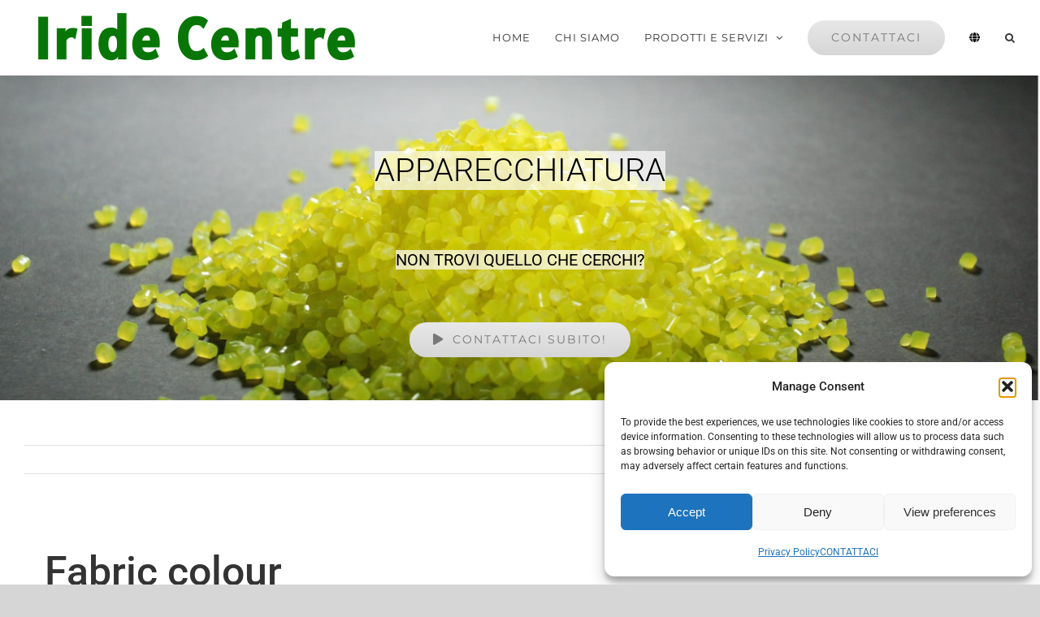

--- FILE ---
content_type: text/html; charset=UTF-8
request_url: https://www.iridecentre.it/prodotti/fabric-colour/
body_size: 101073
content:

<!DOCTYPE html>
<html class="avada-html-layout-wide avada-html-header-position-top avada-is-100-percent-template" lang="en-US" prefix="og: http://ogp.me/ns# fb: http://ogp.me/ns/fb#">
<head>
	<meta http-equiv="X-UA-Compatible" content="IE=edge" />
	<meta http-equiv="Content-Type" content="text/html; charset=utf-8"/>
	<meta name="viewport" content="width=device-width, initial-scale=1" />
	<meta name='robots' content='index, follow, max-image-preview:large, max-snippet:-1, max-video-preview:-1' />
<meta name="uri-translation" content="on" /><link rel="alternate" hreflang="it" href="https://www.iridecentre.it/prodotti/fabric-colour/" />
<link rel="alternate" hreflang="sq" href="https://www.iridecentre.it/sq/prodotti/fabric-colour/" />
<link rel="alternate" hreflang="ar" href="https://www.iridecentre.it/ar/prodotti/fabric-colour/" />
<link rel="alternate" hreflang="bs" href="https://www.iridecentre.it/bs/prodotti/fabric-colour/" />
<link rel="alternate" hreflang="bg" href="https://www.iridecentre.it/bg/prodotti/fabric-colour/" />
<link rel="alternate" hreflang="ca" href="https://www.iridecentre.it/ca/prodotti/fabric-colour/" />
<link rel="alternate" hreflang="zh-CN" href="https://www.iridecentre.it/zh-CN/prodotti/fabric-colour/" />
<link rel="alternate" hreflang="zh-TW" href="https://www.iridecentre.it/zh-TW/prodotti/fabric-colour/" />
<link rel="alternate" hreflang="hr" href="https://www.iridecentre.it/hr/prodotti/fabric-colour/" />
<link rel="alternate" hreflang="cs" href="https://www.iridecentre.it/cs/prodotti/fabric-colour/" />
<link rel="alternate" hreflang="nl" href="https://www.iridecentre.it/nl/prodotti/fabric-colour/" />
<link rel="alternate" hreflang="en" href="https://www.iridecentre.it/en/prodotti/fabric-colour/" />
<link rel="alternate" hreflang="fr" href="https://www.iridecentre.it/fr/prodotti/fabric-colour/" />
<link rel="alternate" hreflang="de" href="https://www.iridecentre.it/de/prodotti/fabric-colour/" />
<link rel="alternate" hreflang="el" href="https://www.iridecentre.it/el/prodotti/fabric-colour/" />
<link rel="alternate" hreflang="hu" href="https://www.iridecentre.it/hu/prodotti/fabric-colour/" />
<link rel="alternate" hreflang="ja" href="https://www.iridecentre.it/ja/prodotti/fabric-colour/" />
<link rel="alternate" hreflang="ko" href="https://www.iridecentre.it/ko/prodotti/fabric-colour/" />
<link rel="alternate" hreflang="pl" href="https://www.iridecentre.it/pl/prodotti/fabric-colour/" />
<link rel="alternate" hreflang="pt" href="https://www.iridecentre.it/pt/prodotti/fabric-colour/" />
<link rel="alternate" hreflang="ro" href="https://www.iridecentre.it/ro/prodotti/fabric-colour/" />
<link rel="alternate" hreflang="ru" href="https://www.iridecentre.it/ru/prodotti/fabric-colour/" />
<link rel="alternate" hreflang="sr" href="https://www.iridecentre.it/sr/prodotti/fabric-colour/" />
<link rel="alternate" hreflang="sk" href="https://www.iridecentre.it/sk/prodotti/fabric-colour/" />
<link rel="alternate" hreflang="sl" href="https://www.iridecentre.it/sl/prodotti/fabric-colour/" />
<link rel="alternate" hreflang="es" href="https://www.iridecentre.it/es/prodotti/fabric-colour/" />
<link rel="alternate" hreflang="tr" href="https://www.iridecentre.it/tr/prodotti/fabric-colour/" />

	<!-- This site is optimized with the Yoast SEO plugin v26.7 - https://yoast.com/wordpress/plugins/seo/ -->
	<title>Fabric colour - Iride Centre</title>
	<link rel="canonical" href="https://www.iridecentre.it/prodotti/fabric-colour/" />
	<meta property="og:locale" content="en_US" />
	<meta property="og:type" content="article" />
	<meta property="og:title" content="Fabric colour - Iride Centre" />
	<meta property="og:url" content="https://www.iridecentre.it/prodotti/fabric-colour/" />
	<meta property="og:site_name" content="Iride Centre" />
	<meta property="article:publisher" content="https://www.facebook.com/iridecentre/" />
	<meta property="article:modified_time" content="2020-05-20T07:49:22+00:00" />
	<meta property="og:image" content="https://www.iridecentre.it/wp-content/uploads/2020/05/Fabric-Colour-1.jpg" />
	<meta property="og:image:width" content="228" />
	<meta property="og:image:height" content="221" />
	<meta property="og:image:type" content="image/jpeg" />
	<meta name="twitter:card" content="summary_large_image" />
	<meta name="twitter:label1" content="Est. reading time" />
	<meta name="twitter:data1" content="9 minutes" />
	<script type="application/ld+json" class="yoast-schema-graph">{"@context":"https://schema.org","@graph":[{"@type":"WebPage","@id":"https://www.iridecentre.it/prodotti/fabric-colour/","url":"https://www.iridecentre.it/prodotti/fabric-colour/","name":"Fabric colour - Iride Centre","isPartOf":{"@id":"https://www.iridecentre.it/#website"},"primaryImageOfPage":{"@id":"https://www.iridecentre.it/prodotti/fabric-colour/#primaryimage"},"image":{"@id":"https://www.iridecentre.it/prodotti/fabric-colour/#primaryimage"},"thumbnailUrl":"https://www.iridecentre.it/wp-content/uploads/2020/05/Fabric-Colour-1.jpg","datePublished":"2020-05-14T15:36:11+00:00","dateModified":"2020-05-20T07:49:22+00:00","breadcrumb":{"@id":"https://www.iridecentre.it/prodotti/fabric-colour/#breadcrumb"},"inLanguage":"en-US","potentialAction":[{"@type":"ReadAction","target":["https://www.iridecentre.it/prodotti/fabric-colour/"]}]},{"@type":"ImageObject","inLanguage":"en-US","@id":"https://www.iridecentre.it/prodotti/fabric-colour/#primaryimage","url":"https://www.iridecentre.it/wp-content/uploads/2020/05/Fabric-Colour-1.jpg","contentUrl":"https://www.iridecentre.it/wp-content/uploads/2020/05/Fabric-Colour-1.jpg","width":228,"height":221,"caption":"Fabric Colour 1"},{"@type":"BreadcrumbList","@id":"https://www.iridecentre.it/prodotti/fabric-colour/#breadcrumb","itemListElement":[{"@type":"ListItem","position":1,"name":"Home","item":"https://www.iridecentre.it/"},{"@type":"ListItem","position":2,"name":"Portfolio","item":"https://www.iridecentre.it/prodotti/"},{"@type":"ListItem","position":3,"name":"Fabric colour"}]},{"@type":"WebSite","@id":"https://www.iridecentre.it/#website","url":"https://www.iridecentre.it/","name":"Iride Centre","description":"Colour Matching - Apparecchiature tessili - Consulenza","publisher":{"@id":"https://www.iridecentre.it/#organization"},"potentialAction":[{"@type":"SearchAction","target":{"@type":"EntryPoint","urlTemplate":"https://www.iridecentre.it/?s={search_term_string}"},"query-input":{"@type":"PropertyValueSpecification","valueRequired":true,"valueName":"search_term_string"}}],"inLanguage":"en-US"},{"@type":"Organization","@id":"https://www.iridecentre.it/#organization","name":"Iride Centre","url":"https://www.iridecentre.it/","logo":{"@type":"ImageObject","inLanguage":"en-US","@id":"https://www.iridecentre.it/#/schema/logo/image/","url":"https://www.iridecentre.it/wp-content/uploads/2020/05/Logo_Iride_no_background.png","contentUrl":"https://www.iridecentre.it/wp-content/uploads/2020/05/Logo_Iride_no_background.png","width":2999,"height":550,"caption":"Iride Centre"},"image":{"@id":"https://www.iridecentre.it/#/schema/logo/image/"},"sameAs":["https://www.facebook.com/iridecentre/","https://it.linkedin.com/company/iride-centre"]}]}</script>
	<!-- / Yoast SEO plugin. -->


<link rel='dns-prefetch' href='//translate.google.com' />
<link rel='dns-prefetch' href='//www.googletagmanager.com' />
<link rel="alternate" type="application/rss+xml" title="Iride Centre &raquo; Feed" href="https://www.iridecentre.it/feed/" />
<link rel="alternate" type="application/rss+xml" title="Iride Centre &raquo; Comments Feed" href="https://www.iridecentre.it/comments/feed/" />
								<link rel="icon" href="https://www.iridecentre.it/wp-content/uploads/2020/05/Logo_Iride_favicon_32-1.png" type="image/png" />
		
					<!-- Apple Touch Icon -->
						<link rel="apple-touch-icon" sizes="180x180" href="https://www.iridecentre.it/wp-content/uploads/2020/05/Logo_Iride_favicon_114.png" type="image/png">
		
					<!-- Android Icon -->
						<link rel="icon" sizes="192x192" href="https://www.iridecentre.it/wp-content/uploads/2020/05/Logo_Iride_favicon_57.png" type="image/png">
		
					<!-- MS Edge Icon -->
						<meta name="msapplication-TileImage" content="https://www.iridecentre.it/wp-content/uploads/2020/05/Logo_Iride_favicon_72.png" type="image/png">
				<link rel="alternate" type="application/rss+xml" title="Iride Centre &raquo; Fabric colour Comments Feed" href="https://www.iridecentre.it/prodotti/fabric-colour/feed/" />
<link rel="alternate" title="oEmbed (JSON)" type="application/json+oembed" href="https://www.iridecentre.it/wp-json/oembed/1.0/embed?url=https%3A%2F%2Fwww.iridecentre.it%2Fprodotti%2Ffabric-colour%2F" />
<link rel="alternate" title="oEmbed (XML)" type="text/xml+oembed" href="https://www.iridecentre.it/wp-json/oembed/1.0/embed?url=https%3A%2F%2Fwww.iridecentre.it%2Fprodotti%2Ffabric-colour%2F&#038;format=xml" />
					<meta name="description" content="Fabric colour Cod. ME323S5         
Descrizione  

Apparecchio di tintura da laboratorio rotativa di tipo atmosferico. Ideale per la tintura ed il lavaggio di tutti i tipi di tessuti a maglia ed ortogonali, inclusi campioni di moquette e tappeti.

Macchina di tintura rotativa da laboratorio di tipo atmosferico. Ideale"/>
				
		<meta property="og:locale" content="en_US"/>
		<meta property="og:type" content="article"/>
		<meta property="og:site_name" content="Iride Centre"/>
		<meta property="og:title" content="Fabric colour - Iride Centre"/>
				<meta property="og:description" content="Fabric colour Cod. ME323S5         
Descrizione  

Apparecchio di tintura da laboratorio rotativa di tipo atmosferico. Ideale per la tintura ed il lavaggio di tutti i tipi di tessuti a maglia ed ortogonali, inclusi campioni di moquette e tappeti.

Macchina di tintura rotativa da laboratorio di tipo atmosferico. Ideale"/>
				<meta property="og:url" content="https://www.iridecentre.it/prodotti/fabric-colour/"/>
													<meta property="article:modified_time" content="2020-05-20T07:49:22+01:00"/>
											<meta property="og:image" content="https://www.iridecentre.it/wp-content/uploads/2020/05/Fabric-Colour-1.jpg"/>
		<meta property="og:image:width" content="228"/>
		<meta property="og:image:height" content="221"/>
		<meta property="og:image:type" content="image/jpeg"/>
				<style id='wp-img-auto-sizes-contain-inline-css' type='text/css'>
img:is([sizes=auto i],[sizes^="auto," i]){contain-intrinsic-size:3000px 1500px}
/*# sourceURL=wp-img-auto-sizes-contain-inline-css */
</style>
<link rel='stylesheet' id='google-language-translator-css' href='https://www.iridecentre.it/wp-content/plugins/google-language-translator/css/style.css' type='text/css' media='' />
<link rel='stylesheet' id='cmplz-general-css' href='https://www.iridecentre.it/wp-content/plugins/complianz-gdpr/assets/css/cookieblocker.min.css' type='text/css' media='all' />
<link rel='stylesheet' id='fusion-dynamic-css-css' href='https://www.iridecentre.it/wp-content/uploads/fusion-styles/f405533fbbe45d64374a48b79828e631.min.css' type='text/css' media='all' />
<script type="text/javascript" src="https://www.iridecentre.it/wp-includes/js/jquery/jquery.min.js" id="jquery-core-js"></script>
<script type="text/javascript" src="https://www.iridecentre.it/wp-includes/js/jquery/jquery-migrate.min.js" id="jquery-migrate-js"></script>

<!-- Google tag (gtag.js) snippet added by Site Kit -->
<!-- Google Analytics snippet added by Site Kit -->
<script type="text/javascript" src="https://www.googletagmanager.com/gtag/js?id=GT-WB72TJV" id="google_gtagjs-js" async></script>
<script type="text/javascript" id="google_gtagjs-js-after">
/* <![CDATA[ */
window.dataLayer = window.dataLayer || [];function gtag(){dataLayer.push(arguments);}
gtag("set","linker",{"domains":["www.iridecentre.it"]});
gtag("js", new Date());
gtag("set", "developer_id.dZTNiMT", true);
gtag("config", "GT-WB72TJV", {"googlesitekit_post_type":"avada_portfolio"});
//# sourceURL=google_gtagjs-js-after
/* ]]> */
</script>
<link rel="https://api.w.org/" href="https://www.iridecentre.it/wp-json/" /><link rel="alternate" title="JSON" type="application/json" href="https://www.iridecentre.it/wp-json/wp/v2/avada_portfolio/1937" /><link rel="EditURI" type="application/rsd+xml" title="RSD" href="https://www.iridecentre.it/xmlrpc.php?rsd" />
<meta name="generator" content="WordPress 6.9" />
<link rel='shortlink' href='https://www.iridecentre.it/?p=1937' />
<script>var glt_request_uri = '/prodotti/fabric-colour/';var glt_url_structure = 'sub_directory';var glt_default_lang = 'it';</script><style>#google_language_translator a{display:none!important;}div.skiptranslate.goog-te-gadget{display:inline!important;}.goog-te-gadget{color:transparent!important;}.goog-te-gadget{font-size:0px!important;}.goog-branding{display:none;}.goog-tooltip{display: none!important;}.goog-tooltip:hover{display: none!important;}.goog-text-highlight{background-color:transparent!important;border:none!important;box-shadow:none!important;}#google_language_translator{display:none;}#google_language_translator select.goog-te-combo{color:#087606;}div.skiptranslate{display:none!important;}body{top:0px!important;}#goog-gt-{display:none!important;}font font{background-color:transparent!important;box-shadow:none!important;position:initial!important;}#glt-translate-trigger{left:20px;right:auto;}#glt-translate-trigger > span{color:#087606;}#glt-translate-trigger{background:#ffffff;}.goog-te-gadget .goog-te-combo{width:100%;}#google_language_translator .goog-te-gadget .goog-te-combo{background:#ffffff;border:0!important;}</style><meta name="generator" content="Site Kit by Google 1.170.0" />			<style>.cmplz-hidden {
					display: none !important;
				}</style><link rel="apple-touch-icon" sizes="180x180" href="/wp-content/uploads/fbrfg/apple-touch-icon.png">
<link rel="icon" type="image/png" sizes="32x32" href="/wp-content/uploads/fbrfg/favicon-32x32.png">
<link rel="icon" type="image/png" sizes="16x16" href="/wp-content/uploads/fbrfg/favicon-16x16.png">
<link rel="manifest" href="/wp-content/uploads/fbrfg/site.webmanifest">
<link rel="mask-icon" href="/wp-content/uploads/fbrfg/safari-pinned-tab.svg" color="#5bbad5">
<link rel="shortcut icon" href="/wp-content/uploads/fbrfg/favicon.ico">
<meta name="msapplication-TileColor" content="#da532c">
<meta name="msapplication-config" content="/wp-content/uploads/fbrfg/browserconfig.xml">
<meta name="theme-color" content="#ffffff"><style type="text/css" id="css-fb-visibility">@media screen and (max-width: 640px){.fusion-no-small-visibility{display:none !important;}body .sm-text-align-center{text-align:center !important;}body .sm-text-align-left{text-align:left !important;}body .sm-text-align-right{text-align:right !important;}body .sm-text-align-justify{text-align:justify !important;}body .sm-flex-align-center{justify-content:center !important;}body .sm-flex-align-flex-start{justify-content:flex-start !important;}body .sm-flex-align-flex-end{justify-content:flex-end !important;}body .sm-mx-auto{margin-left:auto !important;margin-right:auto !important;}body .sm-ml-auto{margin-left:auto !important;}body .sm-mr-auto{margin-right:auto !important;}body .fusion-absolute-position-small{position:absolute;width:100%;}.awb-sticky.awb-sticky-small{ position: sticky; top: var(--awb-sticky-offset,0); }}@media screen and (min-width: 641px) and (max-width: 1024px){.fusion-no-medium-visibility{display:none !important;}body .md-text-align-center{text-align:center !important;}body .md-text-align-left{text-align:left !important;}body .md-text-align-right{text-align:right !important;}body .md-text-align-justify{text-align:justify !important;}body .md-flex-align-center{justify-content:center !important;}body .md-flex-align-flex-start{justify-content:flex-start !important;}body .md-flex-align-flex-end{justify-content:flex-end !important;}body .md-mx-auto{margin-left:auto !important;margin-right:auto !important;}body .md-ml-auto{margin-left:auto !important;}body .md-mr-auto{margin-right:auto !important;}body .fusion-absolute-position-medium{position:absolute;width:100%;}.awb-sticky.awb-sticky-medium{ position: sticky; top: var(--awb-sticky-offset,0); }}@media screen and (min-width: 1025px){.fusion-no-large-visibility{display:none !important;}body .lg-text-align-center{text-align:center !important;}body .lg-text-align-left{text-align:left !important;}body .lg-text-align-right{text-align:right !important;}body .lg-text-align-justify{text-align:justify !important;}body .lg-flex-align-center{justify-content:center !important;}body .lg-flex-align-flex-start{justify-content:flex-start !important;}body .lg-flex-align-flex-end{justify-content:flex-end !important;}body .lg-mx-auto{margin-left:auto !important;margin-right:auto !important;}body .lg-ml-auto{margin-left:auto !important;}body .lg-mr-auto{margin-right:auto !important;}body .fusion-absolute-position-large{position:absolute;width:100%;}.awb-sticky.awb-sticky-large{ position: sticky; top: var(--awb-sticky-offset,0); }}</style>		<script type="text/javascript">
			var doc = document.documentElement;
			doc.setAttribute( 'data-useragent', navigator.userAgent );
		</script>
		<!-- Global site tag (gtag.js) - Google Analytics -->
<script type="text/plain" data-service="google-analytics" data-category="statistics" async data-cmplz-src="https://www.googletagmanager.com/gtag/js?id=UA-34830828-15"></script>
<script>
  window.dataLayer = window.dataLayer || [];
  function gtag(){dataLayer.push(arguments);}
  gtag('js', new Date());

  gtag('config', 'UA-34830828-15');
</script>
	<style id='global-styles-inline-css' type='text/css'>
:root{--wp--preset--aspect-ratio--square: 1;--wp--preset--aspect-ratio--4-3: 4/3;--wp--preset--aspect-ratio--3-4: 3/4;--wp--preset--aspect-ratio--3-2: 3/2;--wp--preset--aspect-ratio--2-3: 2/3;--wp--preset--aspect-ratio--16-9: 16/9;--wp--preset--aspect-ratio--9-16: 9/16;--wp--preset--color--black: #000000;--wp--preset--color--cyan-bluish-gray: #abb8c3;--wp--preset--color--white: #ffffff;--wp--preset--color--pale-pink: #f78da7;--wp--preset--color--vivid-red: #cf2e2e;--wp--preset--color--luminous-vivid-orange: #ff6900;--wp--preset--color--luminous-vivid-amber: #fcb900;--wp--preset--color--light-green-cyan: #7bdcb5;--wp--preset--color--vivid-green-cyan: #00d084;--wp--preset--color--pale-cyan-blue: #8ed1fc;--wp--preset--color--vivid-cyan-blue: #0693e3;--wp--preset--color--vivid-purple: #9b51e0;--wp--preset--color--awb-color-1: rgba(255,255,255,1);--wp--preset--color--awb-color-2: rgba(246,246,246,1);--wp--preset--color--awb-color-3: rgba(224,222,222,1);--wp--preset--color--awb-color-4: rgba(160,206,78,1);--wp--preset--color--awb-color-5: rgba(116,116,116,1);--wp--preset--color--awb-color-6: rgba(8,118,6,1);--wp--preset--color--awb-color-7: rgba(51,51,51,1);--wp--preset--color--awb-color-8: rgba(0,0,0,1);--wp--preset--color--awb-color-custom-10: rgba(232,232,232,1);--wp--preset--color--awb-color-custom-11: rgba(120,120,120,1);--wp--preset--color--awb-color-custom-12: rgba(50,54,67,1);--wp--preset--color--awb-color-custom-13: rgba(235,234,234,1);--wp--preset--color--awb-color-custom-14: rgba(190,189,189,1);--wp--preset--color--awb-color-custom-15: rgba(235,234,234,0.8);--wp--preset--color--awb-color-custom-16: rgba(221,221,221,1);--wp--preset--color--awb-color-custom-17: rgba(54,56,57,1);--wp--preset--color--awb-color-custom-18: rgba(229,229,229,1);--wp--preset--gradient--vivid-cyan-blue-to-vivid-purple: linear-gradient(135deg,rgb(6,147,227) 0%,rgb(155,81,224) 100%);--wp--preset--gradient--light-green-cyan-to-vivid-green-cyan: linear-gradient(135deg,rgb(122,220,180) 0%,rgb(0,208,130) 100%);--wp--preset--gradient--luminous-vivid-amber-to-luminous-vivid-orange: linear-gradient(135deg,rgb(252,185,0) 0%,rgb(255,105,0) 100%);--wp--preset--gradient--luminous-vivid-orange-to-vivid-red: linear-gradient(135deg,rgb(255,105,0) 0%,rgb(207,46,46) 100%);--wp--preset--gradient--very-light-gray-to-cyan-bluish-gray: linear-gradient(135deg,rgb(238,238,238) 0%,rgb(169,184,195) 100%);--wp--preset--gradient--cool-to-warm-spectrum: linear-gradient(135deg,rgb(74,234,220) 0%,rgb(151,120,209) 20%,rgb(207,42,186) 40%,rgb(238,44,130) 60%,rgb(251,105,98) 80%,rgb(254,248,76) 100%);--wp--preset--gradient--blush-light-purple: linear-gradient(135deg,rgb(255,206,236) 0%,rgb(152,150,240) 100%);--wp--preset--gradient--blush-bordeaux: linear-gradient(135deg,rgb(254,205,165) 0%,rgb(254,45,45) 50%,rgb(107,0,62) 100%);--wp--preset--gradient--luminous-dusk: linear-gradient(135deg,rgb(255,203,112) 0%,rgb(199,81,192) 50%,rgb(65,88,208) 100%);--wp--preset--gradient--pale-ocean: linear-gradient(135deg,rgb(255,245,203) 0%,rgb(182,227,212) 50%,rgb(51,167,181) 100%);--wp--preset--gradient--electric-grass: linear-gradient(135deg,rgb(202,248,128) 0%,rgb(113,206,126) 100%);--wp--preset--gradient--midnight: linear-gradient(135deg,rgb(2,3,129) 0%,rgb(40,116,252) 100%);--wp--preset--font-size--small: 13.5px;--wp--preset--font-size--medium: 20px;--wp--preset--font-size--large: 27px;--wp--preset--font-size--x-large: 42px;--wp--preset--font-size--normal: 18px;--wp--preset--font-size--xlarge: 36px;--wp--preset--font-size--huge: 54px;--wp--preset--spacing--20: 0.44rem;--wp--preset--spacing--30: 0.67rem;--wp--preset--spacing--40: 1rem;--wp--preset--spacing--50: 1.5rem;--wp--preset--spacing--60: 2.25rem;--wp--preset--spacing--70: 3.38rem;--wp--preset--spacing--80: 5.06rem;--wp--preset--shadow--natural: 6px 6px 9px rgba(0, 0, 0, 0.2);--wp--preset--shadow--deep: 12px 12px 50px rgba(0, 0, 0, 0.4);--wp--preset--shadow--sharp: 6px 6px 0px rgba(0, 0, 0, 0.2);--wp--preset--shadow--outlined: 6px 6px 0px -3px rgb(255, 255, 255), 6px 6px rgb(0, 0, 0);--wp--preset--shadow--crisp: 6px 6px 0px rgb(0, 0, 0);}:where(.is-layout-flex){gap: 0.5em;}:where(.is-layout-grid){gap: 0.5em;}body .is-layout-flex{display: flex;}.is-layout-flex{flex-wrap: wrap;align-items: center;}.is-layout-flex > :is(*, div){margin: 0;}body .is-layout-grid{display: grid;}.is-layout-grid > :is(*, div){margin: 0;}:where(.wp-block-columns.is-layout-flex){gap: 2em;}:where(.wp-block-columns.is-layout-grid){gap: 2em;}:where(.wp-block-post-template.is-layout-flex){gap: 1.25em;}:where(.wp-block-post-template.is-layout-grid){gap: 1.25em;}.has-black-color{color: var(--wp--preset--color--black) !important;}.has-cyan-bluish-gray-color{color: var(--wp--preset--color--cyan-bluish-gray) !important;}.has-white-color{color: var(--wp--preset--color--white) !important;}.has-pale-pink-color{color: var(--wp--preset--color--pale-pink) !important;}.has-vivid-red-color{color: var(--wp--preset--color--vivid-red) !important;}.has-luminous-vivid-orange-color{color: var(--wp--preset--color--luminous-vivid-orange) !important;}.has-luminous-vivid-amber-color{color: var(--wp--preset--color--luminous-vivid-amber) !important;}.has-light-green-cyan-color{color: var(--wp--preset--color--light-green-cyan) !important;}.has-vivid-green-cyan-color{color: var(--wp--preset--color--vivid-green-cyan) !important;}.has-pale-cyan-blue-color{color: var(--wp--preset--color--pale-cyan-blue) !important;}.has-vivid-cyan-blue-color{color: var(--wp--preset--color--vivid-cyan-blue) !important;}.has-vivid-purple-color{color: var(--wp--preset--color--vivid-purple) !important;}.has-black-background-color{background-color: var(--wp--preset--color--black) !important;}.has-cyan-bluish-gray-background-color{background-color: var(--wp--preset--color--cyan-bluish-gray) !important;}.has-white-background-color{background-color: var(--wp--preset--color--white) !important;}.has-pale-pink-background-color{background-color: var(--wp--preset--color--pale-pink) !important;}.has-vivid-red-background-color{background-color: var(--wp--preset--color--vivid-red) !important;}.has-luminous-vivid-orange-background-color{background-color: var(--wp--preset--color--luminous-vivid-orange) !important;}.has-luminous-vivid-amber-background-color{background-color: var(--wp--preset--color--luminous-vivid-amber) !important;}.has-light-green-cyan-background-color{background-color: var(--wp--preset--color--light-green-cyan) !important;}.has-vivid-green-cyan-background-color{background-color: var(--wp--preset--color--vivid-green-cyan) !important;}.has-pale-cyan-blue-background-color{background-color: var(--wp--preset--color--pale-cyan-blue) !important;}.has-vivid-cyan-blue-background-color{background-color: var(--wp--preset--color--vivid-cyan-blue) !important;}.has-vivid-purple-background-color{background-color: var(--wp--preset--color--vivid-purple) !important;}.has-black-border-color{border-color: var(--wp--preset--color--black) !important;}.has-cyan-bluish-gray-border-color{border-color: var(--wp--preset--color--cyan-bluish-gray) !important;}.has-white-border-color{border-color: var(--wp--preset--color--white) !important;}.has-pale-pink-border-color{border-color: var(--wp--preset--color--pale-pink) !important;}.has-vivid-red-border-color{border-color: var(--wp--preset--color--vivid-red) !important;}.has-luminous-vivid-orange-border-color{border-color: var(--wp--preset--color--luminous-vivid-orange) !important;}.has-luminous-vivid-amber-border-color{border-color: var(--wp--preset--color--luminous-vivid-amber) !important;}.has-light-green-cyan-border-color{border-color: var(--wp--preset--color--light-green-cyan) !important;}.has-vivid-green-cyan-border-color{border-color: var(--wp--preset--color--vivid-green-cyan) !important;}.has-pale-cyan-blue-border-color{border-color: var(--wp--preset--color--pale-cyan-blue) !important;}.has-vivid-cyan-blue-border-color{border-color: var(--wp--preset--color--vivid-cyan-blue) !important;}.has-vivid-purple-border-color{border-color: var(--wp--preset--color--vivid-purple) !important;}.has-vivid-cyan-blue-to-vivid-purple-gradient-background{background: var(--wp--preset--gradient--vivid-cyan-blue-to-vivid-purple) !important;}.has-light-green-cyan-to-vivid-green-cyan-gradient-background{background: var(--wp--preset--gradient--light-green-cyan-to-vivid-green-cyan) !important;}.has-luminous-vivid-amber-to-luminous-vivid-orange-gradient-background{background: var(--wp--preset--gradient--luminous-vivid-amber-to-luminous-vivid-orange) !important;}.has-luminous-vivid-orange-to-vivid-red-gradient-background{background: var(--wp--preset--gradient--luminous-vivid-orange-to-vivid-red) !important;}.has-very-light-gray-to-cyan-bluish-gray-gradient-background{background: var(--wp--preset--gradient--very-light-gray-to-cyan-bluish-gray) !important;}.has-cool-to-warm-spectrum-gradient-background{background: var(--wp--preset--gradient--cool-to-warm-spectrum) !important;}.has-blush-light-purple-gradient-background{background: var(--wp--preset--gradient--blush-light-purple) !important;}.has-blush-bordeaux-gradient-background{background: var(--wp--preset--gradient--blush-bordeaux) !important;}.has-luminous-dusk-gradient-background{background: var(--wp--preset--gradient--luminous-dusk) !important;}.has-pale-ocean-gradient-background{background: var(--wp--preset--gradient--pale-ocean) !important;}.has-electric-grass-gradient-background{background: var(--wp--preset--gradient--electric-grass) !important;}.has-midnight-gradient-background{background: var(--wp--preset--gradient--midnight) !important;}.has-small-font-size{font-size: var(--wp--preset--font-size--small) !important;}.has-medium-font-size{font-size: var(--wp--preset--font-size--medium) !important;}.has-large-font-size{font-size: var(--wp--preset--font-size--large) !important;}.has-x-large-font-size{font-size: var(--wp--preset--font-size--x-large) !important;}
/*# sourceURL=global-styles-inline-css */
</style>
<style id='wp-block-library-inline-css' type='text/css'>
:root{--wp-block-synced-color:#7a00df;--wp-block-synced-color--rgb:122,0,223;--wp-bound-block-color:var(--wp-block-synced-color);--wp-editor-canvas-background:#ddd;--wp-admin-theme-color:#007cba;--wp-admin-theme-color--rgb:0,124,186;--wp-admin-theme-color-darker-10:#006ba1;--wp-admin-theme-color-darker-10--rgb:0,107,160.5;--wp-admin-theme-color-darker-20:#005a87;--wp-admin-theme-color-darker-20--rgb:0,90,135;--wp-admin-border-width-focus:2px}@media (min-resolution:192dpi){:root{--wp-admin-border-width-focus:1.5px}}.wp-element-button{cursor:pointer}:root .has-very-light-gray-background-color{background-color:#eee}:root .has-very-dark-gray-background-color{background-color:#313131}:root .has-very-light-gray-color{color:#eee}:root .has-very-dark-gray-color{color:#313131}:root .has-vivid-green-cyan-to-vivid-cyan-blue-gradient-background{background:linear-gradient(135deg,#00d084,#0693e3)}:root .has-purple-crush-gradient-background{background:linear-gradient(135deg,#34e2e4,#4721fb 50%,#ab1dfe)}:root .has-hazy-dawn-gradient-background{background:linear-gradient(135deg,#faaca8,#dad0ec)}:root .has-subdued-olive-gradient-background{background:linear-gradient(135deg,#fafae1,#67a671)}:root .has-atomic-cream-gradient-background{background:linear-gradient(135deg,#fdd79a,#004a59)}:root .has-nightshade-gradient-background{background:linear-gradient(135deg,#330968,#31cdcf)}:root .has-midnight-gradient-background{background:linear-gradient(135deg,#020381,#2874fc)}:root{--wp--preset--font-size--normal:16px;--wp--preset--font-size--huge:42px}.has-regular-font-size{font-size:1em}.has-larger-font-size{font-size:2.625em}.has-normal-font-size{font-size:var(--wp--preset--font-size--normal)}.has-huge-font-size{font-size:var(--wp--preset--font-size--huge)}.has-text-align-center{text-align:center}.has-text-align-left{text-align:left}.has-text-align-right{text-align:right}.has-fit-text{white-space:nowrap!important}#end-resizable-editor-section{display:none}.aligncenter{clear:both}.items-justified-left{justify-content:flex-start}.items-justified-center{justify-content:center}.items-justified-right{justify-content:flex-end}.items-justified-space-between{justify-content:space-between}.screen-reader-text{border:0;clip-path:inset(50%);height:1px;margin:-1px;overflow:hidden;padding:0;position:absolute;width:1px;word-wrap:normal!important}.screen-reader-text:focus{background-color:#ddd;clip-path:none;color:#444;display:block;font-size:1em;height:auto;left:5px;line-height:normal;padding:15px 23px 14px;text-decoration:none;top:5px;width:auto;z-index:100000}html :where(.has-border-color){border-style:solid}html :where([style*=border-top-color]){border-top-style:solid}html :where([style*=border-right-color]){border-right-style:solid}html :where([style*=border-bottom-color]){border-bottom-style:solid}html :where([style*=border-left-color]){border-left-style:solid}html :where([style*=border-width]){border-style:solid}html :where([style*=border-top-width]){border-top-style:solid}html :where([style*=border-right-width]){border-right-style:solid}html :where([style*=border-bottom-width]){border-bottom-style:solid}html :where([style*=border-left-width]){border-left-style:solid}html :where(img[class*=wp-image-]){height:auto;max-width:100%}:where(figure){margin:0 0 1em}html :where(.is-position-sticky){--wp-admin--admin-bar--position-offset:var(--wp-admin--admin-bar--height,0px)}@media screen and (max-width:600px){html :where(.is-position-sticky){--wp-admin--admin-bar--position-offset:0px}}
/*wp_block_styles_on_demand_placeholder:696a6d701bddd*/
/*# sourceURL=wp-block-library-inline-css */
</style>
<style id='wp-block-library-theme-inline-css' type='text/css'>
.wp-block-audio :where(figcaption){color:#555;font-size:13px;text-align:center}.is-dark-theme .wp-block-audio :where(figcaption){color:#ffffffa6}.wp-block-audio{margin:0 0 1em}.wp-block-code{border:1px solid #ccc;border-radius:4px;font-family:Menlo,Consolas,monaco,monospace;padding:.8em 1em}.wp-block-embed :where(figcaption){color:#555;font-size:13px;text-align:center}.is-dark-theme .wp-block-embed :where(figcaption){color:#ffffffa6}.wp-block-embed{margin:0 0 1em}.blocks-gallery-caption{color:#555;font-size:13px;text-align:center}.is-dark-theme .blocks-gallery-caption{color:#ffffffa6}:root :where(.wp-block-image figcaption){color:#555;font-size:13px;text-align:center}.is-dark-theme :root :where(.wp-block-image figcaption){color:#ffffffa6}.wp-block-image{margin:0 0 1em}.wp-block-pullquote{border-bottom:4px solid;border-top:4px solid;color:currentColor;margin-bottom:1.75em}.wp-block-pullquote :where(cite),.wp-block-pullquote :where(footer),.wp-block-pullquote__citation{color:currentColor;font-size:.8125em;font-style:normal;text-transform:uppercase}.wp-block-quote{border-left:.25em solid;margin:0 0 1.75em;padding-left:1em}.wp-block-quote cite,.wp-block-quote footer{color:currentColor;font-size:.8125em;font-style:normal;position:relative}.wp-block-quote:where(.has-text-align-right){border-left:none;border-right:.25em solid;padding-left:0;padding-right:1em}.wp-block-quote:where(.has-text-align-center){border:none;padding-left:0}.wp-block-quote.is-large,.wp-block-quote.is-style-large,.wp-block-quote:where(.is-style-plain){border:none}.wp-block-search .wp-block-search__label{font-weight:700}.wp-block-search__button{border:1px solid #ccc;padding:.375em .625em}:where(.wp-block-group.has-background){padding:1.25em 2.375em}.wp-block-separator.has-css-opacity{opacity:.4}.wp-block-separator{border:none;border-bottom:2px solid;margin-left:auto;margin-right:auto}.wp-block-separator.has-alpha-channel-opacity{opacity:1}.wp-block-separator:not(.is-style-wide):not(.is-style-dots){width:100px}.wp-block-separator.has-background:not(.is-style-dots){border-bottom:none;height:1px}.wp-block-separator.has-background:not(.is-style-wide):not(.is-style-dots){height:2px}.wp-block-table{margin:0 0 1em}.wp-block-table td,.wp-block-table th{word-break:normal}.wp-block-table :where(figcaption){color:#555;font-size:13px;text-align:center}.is-dark-theme .wp-block-table :where(figcaption){color:#ffffffa6}.wp-block-video :where(figcaption){color:#555;font-size:13px;text-align:center}.is-dark-theme .wp-block-video :where(figcaption){color:#ffffffa6}.wp-block-video{margin:0 0 1em}:root :where(.wp-block-template-part.has-background){margin-bottom:0;margin-top:0;padding:1.25em 2.375em}
/*# sourceURL=/wp-includes/css/dist/block-library/theme.min.css */
</style>
<style id='classic-theme-styles-inline-css' type='text/css'>
/*! This file is auto-generated */
.wp-block-button__link{color:#fff;background-color:#32373c;border-radius:9999px;box-shadow:none;text-decoration:none;padding:calc(.667em + 2px) calc(1.333em + 2px);font-size:1.125em}.wp-block-file__button{background:#32373c;color:#fff;text-decoration:none}
/*# sourceURL=/wp-includes/css/classic-themes.min.css */
</style>
</head>

<body data-cmplz=1 class="wp-singular avada_portfolio-template-default single single-avada_portfolio postid-1937 single-format-standard wp-theme-Avada wp-child-theme-Avada-child-theme fusion-image-hovers fusion-pagination-sizing fusion-button_type-flat fusion-button_span-no fusion-button_gradient-linear avada-image-rollover-circle-no avada-image-rollover-yes avada-image-rollover-direction-fade fusion-has-button-gradient fusion-body ltr fusion-sticky-header no-mobile-slidingbar no-mobile-totop fusion-disable-outline fusion-sub-menu-fade mobile-logo-pos-left layout-wide-mode avada-has-boxed-modal-shadow-none layout-scroll-offset-full avada-has-zero-margin-offset-top fusion-top-header menu-text-align-center mobile-menu-design-modern fusion-show-pagination-text fusion-header-layout-v1 avada-responsive avada-footer-fx-none avada-menu-highlight-style-bar fusion-search-form-classic fusion-main-menu-search-overlay fusion-avatar-square avada-sticky-shrinkage avada-dropdown-styles avada-blog-layout-grid avada-blog-archive-layout-grid avada-header-shadow-yes avada-menu-icon-position-left avada-has-megamenu-shadow avada-has-mainmenu-dropdown-divider avada-has-header-100-width avada-has-mobile-menu-search avada-has-main-nav-search-icon avada-has-100-footer avada-has-breadcrumb-mobile-hidden avada-has-titlebar-hide avada-has-pagination-padding avada-flyout-menu-direction-fade avada-ec-views-v1" data-awb-post-id="1937">
		<a class="skip-link screen-reader-text" href="#content">Skip to content</a>

	<div id="boxed-wrapper">
		
		<div id="wrapper" class="fusion-wrapper">
			<div id="home" style="position:relative;top:-1px;"></div>
							
					
			<header class="fusion-header-wrapper fusion-header-shadow">
				<div class="fusion-header-v1 fusion-logo-alignment fusion-logo-left fusion-sticky-menu- fusion-sticky-logo-1 fusion-mobile-logo-1  fusion-mobile-menu-design-modern">
					<div class="fusion-header-sticky-height"></div>
<div class="fusion-header">
	<div class="fusion-row">
					<div class="fusion-logo" data-margin-top="10px" data-margin-bottom="10px" data-margin-left="10px" data-margin-right="10px">
			<a class="fusion-logo-link"  href="https://www.iridecentre.it/" >

						<!-- standard logo -->
			<img src="https://www.iridecentre.it/wp-content/uploads/2020/05/Logo_Iride_400.png" srcset="https://www.iridecentre.it/wp-content/uploads/2020/05/Logo_Iride_400.png 1x, https://www.iridecentre.it/wp-content/uploads/2020/05/Logo_Iride_800.png 2x" width="400" height="73" style="max-height:73px;height:auto;" alt="Iride Centre Logo" data-retina_logo_url="https://www.iridecentre.it/wp-content/uploads/2020/05/Logo_Iride_800.png" class="fusion-standard-logo" />

											<!-- mobile logo -->
				<img src="https://www.iridecentre.it/wp-content/uploads/2020/05/Logo_Iride_400.png" srcset="https://www.iridecentre.it/wp-content/uploads/2020/05/Logo_Iride_400.png 1x, https://www.iridecentre.it/wp-content/uploads/2020/05/Logo_Iride_800.png 2x" width="400" height="73" style="max-height:73px;height:auto;" alt="Iride Centre Logo" data-retina_logo_url="https://www.iridecentre.it/wp-content/uploads/2020/05/Logo_Iride_800.png" class="fusion-mobile-logo" />
			
											<!-- sticky header logo -->
				<img src="https://www.iridecentre.it/wp-content/uploads/2020/05/Logo_Iride_400.png" srcset="https://www.iridecentre.it/wp-content/uploads/2020/05/Logo_Iride_400.png 1x, https://www.iridecentre.it/wp-content/uploads/2020/05/Logo_Iride_800.png 2x" width="400" height="73" style="max-height:73px;height:auto;" alt="Iride Centre Logo" data-retina_logo_url="https://www.iridecentre.it/wp-content/uploads/2020/05/Logo_Iride_800.png" class="fusion-sticky-logo" />
					</a>
		</div>		<nav class="fusion-main-menu" aria-label="Main Menu"><div class="fusion-overlay-search">		<form role="search" class="searchform fusion-search-form  fusion-search-form-classic" method="get" action="https://www.iridecentre.it/">
			<div class="fusion-search-form-content">

				
				<div class="fusion-search-field search-field">
					<label><span class="screen-reader-text">Search for:</span>
													<input type="search" value="" name="s" class="s" placeholder="Search..." required aria-required="true" aria-label="Search..."/>
											</label>
				</div>
				<div class="fusion-search-button search-button">
					<input type="submit" class="fusion-search-submit searchsubmit" aria-label="Search" value="&#xf002;" />
									</div>

				
			</div>


			
		</form>
		<div class="fusion-search-spacer"></div><a href="#" role="button" aria-label="Close Search" class="fusion-close-search"></a></div><ul id="menu-main-menu" class="fusion-menu"><li  id="menu-item-21"  class="menu-item menu-item-type-post_type menu-item-object-page menu-item-home menu-item-21"  data-item-id="21"><a  href="https://www.iridecentre.it/" class="fusion-bar-highlight"><span class="menu-text">HOME</span></a></li><li  id="menu-item-20"  class="menu-item menu-item-type-post_type menu-item-object-page menu-item-20"  data-item-id="20"><a  href="https://www.iridecentre.it/chi-siamo/" class="fusion-bar-highlight"><span class="menu-text">CHI SIAMO</span></a></li><li  id="menu-item-1095"  class="menu-item menu-item-type-post_type menu-item-object-page menu-item-has-children menu-item-1095 fusion-dropdown-menu"  data-item-id="1095"><a  href="https://www.iridecentre.it/prodotti-e-servizi/" class="fusion-bar-highlight"><span class="menu-text">PRODOTTI E SERVIZI</span> <span class="fusion-caret"><i class="fusion-dropdown-indicator" aria-hidden="true"></i></span></a><ul class="sub-menu"><li  id="menu-item-1180"  class="menu-item menu-item-type-post_type menu-item-object-page menu-item-1180 fusion-dropdown-submenu" ><a  href="https://www.iridecentre.it/prodotti-e-servizi/software/" class="fusion-bar-highlight"><span>SOFTWARE</span></a></li><li  id="menu-item-1023"  class="menu-item menu-item-type-post_type menu-item-object-page menu-item-1023 fusion-dropdown-submenu" ><a  href="https://www.iridecentre.it/prodotti-e-servizi/apparecchiature/" class="fusion-bar-highlight"><span>APPARECCHIATURE</span></a></li><li  id="menu-item-17"  class="menu-item menu-item-type-post_type menu-item-object-page menu-item-17 fusion-dropdown-submenu" ><a  href="https://www.iridecentre.it/prodotti-e-servizi/consulenza/" class="fusion-bar-highlight"><span>CONSULENZA</span></a></li></ul></li><li  id="menu-item-16"  class="menu-item menu-item-type-post_type menu-item-object-page menu-item-16 fusion-menu-item-button"  data-item-id="16"><a  href="https://www.iridecentre.it/contattaci/" class="fusion-bar-highlight"><span class="menu-text fusion-button button-default button-large">CONTATTACI</span></a></li><li  id="menu-item-2340"  class="menu-item menu-item-type-custom menu-item-object-custom menu-item-2340"  data-item-id="2340"><a  href="#Languages" class="fusion-icon-only-link fusion-flex-link fusion-bar-highlight"><span class="fusion-megamenu-icon"><i class="glyphicon fa-globe fas" aria-hidden="true"></i></span><span class="menu-text"><span class="menu-title">LANGUAGES</span></span></a></li><li class="fusion-custom-menu-item fusion-main-menu-search fusion-search-overlay"><a class="fusion-main-menu-icon fusion-bar-highlight" href="#" aria-label="Search" data-title="Search" title="Search" role="button" aria-expanded="false"></a></li></ul></nav><div class="fusion-mobile-navigation"><ul id="menu-main-menu-1" class="fusion-mobile-menu"><li   class="menu-item menu-item-type-post_type menu-item-object-page menu-item-home menu-item-21"  data-item-id="21"><a  href="https://www.iridecentre.it/" class="fusion-bar-highlight"><span class="menu-text">HOME</span></a></li><li   class="menu-item menu-item-type-post_type menu-item-object-page menu-item-20"  data-item-id="20"><a  href="https://www.iridecentre.it/chi-siamo/" class="fusion-bar-highlight"><span class="menu-text">CHI SIAMO</span></a></li><li   class="menu-item menu-item-type-post_type menu-item-object-page menu-item-has-children menu-item-1095 fusion-dropdown-menu"  data-item-id="1095"><a  href="https://www.iridecentre.it/prodotti-e-servizi/" class="fusion-bar-highlight"><span class="menu-text">PRODOTTI E SERVIZI</span> <span class="fusion-caret"><i class="fusion-dropdown-indicator" aria-hidden="true"></i></span></a><ul class="sub-menu"><li   class="menu-item menu-item-type-post_type menu-item-object-page menu-item-1180 fusion-dropdown-submenu" ><a  href="https://www.iridecentre.it/prodotti-e-servizi/software/" class="fusion-bar-highlight"><span>SOFTWARE</span></a></li><li   class="menu-item menu-item-type-post_type menu-item-object-page menu-item-1023 fusion-dropdown-submenu" ><a  href="https://www.iridecentre.it/prodotti-e-servizi/apparecchiature/" class="fusion-bar-highlight"><span>APPARECCHIATURE</span></a></li><li   class="menu-item menu-item-type-post_type menu-item-object-page menu-item-17 fusion-dropdown-submenu" ><a  href="https://www.iridecentre.it/prodotti-e-servizi/consulenza/" class="fusion-bar-highlight"><span>CONSULENZA</span></a></li></ul></li><li   class="menu-item menu-item-type-post_type menu-item-object-page menu-item-16 fusion-menu-item-button"  data-item-id="16"><a  href="https://www.iridecentre.it/contattaci/" class="fusion-bar-highlight"><span class="menu-text fusion-button button-default button-large">CONTATTACI</span></a></li><li   class="menu-item menu-item-type-custom menu-item-object-custom menu-item-2340"  data-item-id="2340"><a  href="#Languages" class="fusion-icon-only-link fusion-flex-link fusion-bar-highlight"><span class="fusion-megamenu-icon"><i class="glyphicon fa-globe fas" aria-hidden="true"></i></span><span class="menu-text"><span class="menu-title">LANGUAGES</span></span></a></li></ul></div>	<div class="fusion-mobile-menu-icons">
							<a href="#" class="fusion-icon awb-icon-bars" aria-label="Toggle mobile menu" aria-expanded="false"></a>
		
					<a href="#" class="fusion-icon awb-icon-search" aria-label="Toggle mobile search"></a>
		
		
			</div>

<nav class="fusion-mobile-nav-holder fusion-mobile-menu-text-align-left" aria-label="Main Menu Mobile"></nav>

		
<div class="fusion-clearfix"></div>
<div class="fusion-mobile-menu-search">
			<form role="search" class="searchform fusion-search-form  fusion-search-form-classic" method="get" action="https://www.iridecentre.it/">
			<div class="fusion-search-form-content">

				
				<div class="fusion-search-field search-field">
					<label><span class="screen-reader-text">Search for:</span>
													<input type="search" value="" name="s" class="s" placeholder="Search..." required aria-required="true" aria-label="Search..."/>
											</label>
				</div>
				<div class="fusion-search-button search-button">
					<input type="submit" class="fusion-search-submit searchsubmit" aria-label="Search" value="&#xf002;" />
									</div>

				
			</div>


			
		</form>
		</div>
			</div>
</div>
				</div>
				<div class="fusion-clearfix"></div>
			</header>
								
							<div id="sliders-container" class="fusion-slider-visibility">
			<div id="fusion-slider-51" data-id="51" class="fusion-slider-container fusion-slider-1937 full-width-slider-container" style="height:400px;max-width:100%;">
	<style type="text/css">
		#fusion-slider-51 .flex-direction-nav a {width:63px;height:63px;line-height:63px;font-size:25px;}	</style>
	<div class="fusion-slider-loading">Loading...</div>
		<div class="tfs-slider flexslider main-flex full-width-slider" style="max-width:100%;--typography_sensitivity:1;" data-slider_width="100%" data-slider_height="400px" data-slider_content_width="" data-full_screen="0" data-slider_indicator="" data-slider_indicator_color="#ffffff" data-parallax="0" data-nav_arrows="0" data-nav_box_width="63px" data-nav_box_height="63px" data-nav_arrow_size="25px" data-autoplay="0" data-loop="0" data-orderby="date" data-order="DESC" data-animation="fade" data-slideshow_speed="7000" data-animation_speed="600" data-typo_sensitivity="1" data-typo_factor="1.5" >
		<ul class="slides" style="max-width:100%;">
															<li class="slide-id-1584" data-mute="yes" data-loop="yes" data-autoplay="yes">
					<div class="slide-content-container slide-content-center" style="display: none;">
						<div class="slide-content" style="">
															<div class="heading ">
									<div class="fusion-title-sc-wrapper" style="">
										<div class="fusion-title title fusion-title-1 fusion-sep-none fusion-title-center fusion-title-text fusion-title-size-two" style="--awb-text-color:#000000;--awb-margin-bottom:0px;--awb-sep-color:#000000;--awb-font-size:40px;"><h2 class="fusion-title-heading title-heading-center fusion-responsive-typography-calculated" style="margin:0;font-size:1em;--fontSize:40;line-height:1.2;"><div class="fusion-text fusion-text-1 Contenitore" id="cont_01"><p> APPARECCHIATURA</p>
</div></h2></div>									</div>
								</div>
																						<div class="caption ">
									<div class="fusion-title-sc-wrapper" style="">
										<div class="fusion-title title fusion-title-2 fusion-sep-none fusion-title-center fusion-title-text fusion-title-size-three" style="--awb-margin-bottom:0px;--awb-font-size:20px;"><h3 class="fusion-title-heading title-heading-center fusion-responsive-typography-calculated" style="margin:0;font-size:1em;--fontSize:20;--minFontSize:20;line-height:1.2;"><div class="fusion-text fusion-text-2 Contenitore" id="cont_01"><p>NON TROVI QUELLO CHE CERCHI?</p>
</div></h3></div>									</div>
								</div>
																						<div class="buttons" >
																			<div class="tfs-button-1"><div class="fusion-sep-clear"></div><div class="fusion-separator fusion-full-width-sep" style="margin-left: auto;margin-right: auto;margin-top:5px;margin-bottom:0px;width:100%;"></div><div class="fusion-sep-clear"></div>

<div class="fusion-aligncenter"><a class="fusion-button button-flat fusion-button-default-size button-default fusion-button-default button-1 fusion-button-default-span fusion-button-default-type" target="_self" href="https://www.iridecentre.it/contattaci/"><i class=" fa fa-play awb-button__icon awb-button__icon--default button-icon-left" aria-hidden="true"></i><span class="fusion-button-text awb-button__text awb-button__text--default">CONTATTACI SUBITO!</span></a></div></div>
																										</div>
													</div>
					</div>
																									<div class="background background-image" style="background-image: url(https://www.iridecentre.it/wp-content/uploads/2020/05/7-Colorimetria-per-Tinto-in-Massa.png);max-width:100%;height:400px;filter: progid:DXImageTransform.Microsoft.AlphaImageLoader(src='https://www.iridecentre.it/wp-content/uploads/2020/05/7-Colorimetria-per-Tinto-in-Massa.png', sizingMethod='scale');" data-imgwidth="2662">
																							</div>
				</li>
					</ul>
	</div>
</div>
		</div>
				
					
							
			
						<main id="main" class="clearfix width-100">
				<div class="fusion-row" style="max-width:100%;">
<section id="content" class=" portfolio-full" style="width: 100%;">
	
			<div class="single-navigation clearfix">
			
											<a href="https://www.iridecentre.it/prodotti/cone-dyeing-lab/" rel="prev">Previous</a>
			
			
											<a href="https://www.iridecentre.it/prodotti/jigger-lab/" rel="next">Next</a>
					</div>
	
					<article id="post-1937" class="post-1937 avada_portfolio type-avada_portfolio status-publish format-standard has-post-thumbnail hentry portfolio_category-apparecchiature-per-laboratorio-di-tintoria">

				
						<div class="project-content">
				<span class="entry-title rich-snippet-hidden">Fabric colour</span><span class="vcard rich-snippet-hidden"><span class="fn"><a href="https://www.iridecentre.it/author/iridecentre/" title="Posts by Iride Centre" rel="author">Iride Centre</a></span></span><span class="updated rich-snippet-hidden">2020-05-20T09:49:22+02:00</span>				<div class="project-description post-content" style=" width:100%;">
										<div class="fusion-fullwidth fullwidth-box fusion-builder-row-1 nonhundred-percent-fullwidth non-hundred-percent-height-scrolling" style="--awb-background-position:left top;--awb-border-radius-top-left:0px;--awb-border-radius-top-right:0px;--awb-border-radius-bottom-right:0px;--awb-border-radius-bottom-left:0px;--awb-padding-top:0px;--awb-padding-bottom:0px;--awb-border-sizes-top:0px;--awb-border-sizes-bottom:0px;--awb-flex-wrap:wrap;" ><div class="fusion-builder-row fusion-row"><div class="fusion-layout-column fusion_builder_column fusion-builder-column-0 fusion_builder_column_3_5 3_5 fusion-three-fifth fusion-column-first" style="--awb-bg-size:cover;width:58.4%; margin-right: 4%;"><div class="fusion-column-wrapper fusion-flex-column-wrapper-legacy"><div class="fusion-column-content-centered"><div class="fusion-column-content"><div class="fusion-text fusion-text-3"><h2>Fabric colour</h2>
</div><div class="fusion-text fusion-text-4"><p>Cod. ME323S5</p>
</div><div class="fusion-sep-clear"></div><div class="fusion-separator fusion-full-width-sep" style="margin-left: auto;margin-right: auto;margin-top:5px;width:100%;"></div><div class="fusion-sep-clear"></div></div></div><div class="fusion-clearfix"></div></div></div><div class="fusion-layout-column fusion_builder_column fusion-builder-column-1 fusion_builder_column_2_5 2_5 fusion-two-fifth fusion-column-last" style="--awb-bg-size:cover;width:37.6%;"><div class="fusion-column-wrapper fusion-flex-column-wrapper-legacy"><div class="fusion-column-content-centered"><div class="fusion-column-content"></div></div><div class="fusion-clearfix"></div></div></div></div></div><div class="fusion-fullwidth fullwidth-box fusion-builder-row-2 nonhundred-percent-fullwidth non-hundred-percent-height-scrolling" style="--awb-background-position:left top;--awb-border-radius-top-left:0px;--awb-border-radius-top-right:0px;--awb-border-radius-bottom-right:0px;--awb-border-radius-bottom-left:0px;--awb-padding-top:70px;--awb-padding-bottom:10px;--awb-border-sizes-top:0px;--awb-border-sizes-bottom:0px;--awb-flex-wrap:wrap;" ><div class="fusion-builder-row fusion-row"><div class="fusion-layout-column fusion_builder_column fusion-builder-column-2 fusion_builder_column_2_5 2_5 fusion-two-fifth fusion-column-first" style="--awb-bg-size:cover;--awb-margin-bottom:70px;width:40%;width:calc(40% - ( ( 4% ) * 0.4 ) );margin-right: 4%;"><div class="fusion-column-wrapper fusion-flex-column-wrapper-legacy"><div class="fusion-column-content-centered"><div class="fusion-column-content"><div class="fusion-image-element in-legacy-container" style="--awb-liftup-border-radius:0px;--awb-caption-title-font-family:var(--h2_typography-font-family);--awb-caption-title-font-weight:var(--h2_typography-font-weight);--awb-caption-title-font-style:var(--h2_typography-font-style);--awb-caption-title-size:var(--h2_typography-font-size);--awb-caption-title-transform:var(--h2_typography-text-transform);--awb-caption-title-line-height:var(--h2_typography-line-height);--awb-caption-title-letter-spacing:var(--h2_typography-letter-spacing);"><div class="awb-image-frame awb-image-frame-1 imageframe-liftup"><span class=" fusion-imageframe imageframe-none imageframe-1"><a href="https://www.iridecentre.it/wp-content/uploads/2020/05/Fabric-Colour-1.jpg" class="fusion-lightbox" data-rel="iLightbox[9f8909a71b403322eb8]" data-caption="Fabric Colour 1" data-title="Fabric Colour 1" title="Fabric Colour 1"><img fetchpriority="high" decoding="async" width="228" height="221" alt="Fabric Colour 1" src="https://www.iridecentre.it/wp-content/uploads/2020/05/Fabric-Colour-1.jpg" class="img-responsive wp-image-2615" srcset="https://www.iridecentre.it/wp-content/uploads/2020/05/Fabric-Colour-1-200x194.jpg 200w, https://www.iridecentre.it/wp-content/uploads/2020/05/Fabric-Colour-1.jpg 228w" sizes="(max-width: 800px) 100vw, 228px" /></a></span></div></div><div class="fusion-sep-clear"></div><div class="fusion-separator fusion-full-width-sep" style="margin-left: auto;margin-right: auto;margin-top:30px;margin-bottom:30px;width:100%;"></div><div class="fusion-sep-clear"></div><div class="fusion-image-element in-legacy-container" style="--awb-liftup-border-radius:0px;--awb-caption-title-font-family:var(--h2_typography-font-family);--awb-caption-title-font-weight:var(--h2_typography-font-weight);--awb-caption-title-font-style:var(--h2_typography-font-style);--awb-caption-title-size:var(--h2_typography-font-size);--awb-caption-title-transform:var(--h2_typography-text-transform);--awb-caption-title-line-height:var(--h2_typography-line-height);--awb-caption-title-letter-spacing:var(--h2_typography-letter-spacing);"><div class="awb-image-frame awb-image-frame-2 imageframe-liftup"><span class=" fusion-imageframe imageframe-none imageframe-2"><a href="https://www.iridecentre.it/wp-content/uploads/2020/05/Fabric-Colour-2.png" class="fusion-lightbox" data-rel="iLightbox[233d05475691c98d372]" data-caption="Fabric Colour 2" data-title="Fabric Colour 2" title="Fabric Colour 2"><img decoding="async" width="353" height="359" alt="Fabric Colour 2" src="https://www.iridecentre.it/wp-content/uploads/2020/05/Fabric-Colour-2.png" class="img-responsive wp-image-2617" srcset="https://www.iridecentre.it/wp-content/uploads/2020/05/Fabric-Colour-2-200x203.png 200w, https://www.iridecentre.it/wp-content/uploads/2020/05/Fabric-Colour-2.png 353w" sizes="(max-width: 800px) 100vw, 353px" /></a></span></div></div><div class="fusion-sep-clear"></div><div class="fusion-separator fusion-full-width-sep" style="margin-left: auto;margin-right: auto;margin-top:30px;margin-bottom:30px;width:100%;"></div><div class="fusion-sep-clear"></div></div></div><div class="fusion-clearfix"></div></div></div><div class="fusion-layout-column fusion_builder_column fusion-builder-column-3 fusion_builder_column_3_5 3_5 fusion-three-fifth fusion-column-last" style="--awb-bg-size:cover;width:60%;width:calc(60% - ( ( 4% ) * 0.6 ) );"><div class="fusion-column-wrapper fusion-flex-column-wrapper-legacy"><div class="fusion-column-content-centered"><div class="fusion-column-content"><div class="fusion-text fusion-text-5"><h3>Descrizione</h3>
</div><div class="fusion-image-element in-legacy-container" style="--awb-caption-title-font-family:var(--h2_typography-font-family);--awb-caption-title-font-weight:var(--h2_typography-font-weight);--awb-caption-title-font-style:var(--h2_typography-font-style);--awb-caption-title-size:var(--h2_typography-font-size);--awb-caption-title-transform:var(--h2_typography-text-transform);--awb-caption-title-line-height:var(--h2_typography-line-height);--awb-caption-title-letter-spacing:var(--h2_typography-letter-spacing);"><span class=" fusion-imageframe imageframe-none imageframe-3 hover-type-none"><img decoding="async" src="https://www.iridecentre.it//wp-content/uploads/2016/07/divide.png" alt class="img-responsive"/></span></div><div class="fusion-sep-clear"></div><div class="fusion-separator fusion-full-width-sep" style="margin-left: auto;margin-right: auto;margin-top:15px;width:100%;"></div><div class="fusion-sep-clear"></div><div class="fusion-text fusion-text-6"><p>Apparecchio di tintura da laboratorio rotativa di tipo atmosferico. Ideale per la tintura ed il lavaggio di tutti i tipi di tessuti a maglia ed ortogonali, inclusi campioni di moquette e tappeti.</p>
<p>Macchina di tintura rotativa da laboratorio di tipo atmosferico. Ideale per la tintura ed il lavaggio</p>
<p>Dimensioni del cestello rotativo: Ø 45&#215;50 cm. con bagno di tintura da 60 litri.</p>
<p>Microprocessore con possibilità di memorizzare fino a 50 programmi.</p>
<p>A seconda della tipologia dei tessuti, è possibile tingere o lavare fino a 2,5 kg di tessuto ca.</p>
<p>Regolazione e controllo temperatura bagno (max. +98°C).</p>
<p>Su richiesta sono disponibili altri 3 modelli con capacità/volumi diversi:</p>
<ul>
<li>20 litri Cod. ME323D</li>
<li>38 litri Cod. ME323S2</li>
<li>240 litri Cod. ME323S7</li>
</ul>
<p>Peso: 240 kg.</p>
<p>Dimensioni: 180x103x138 h. cm.</p>
<p>Alimentazione elettrica: 400 Vac, 50 Hz, trifase + N</p>
</div></div></div><div class="fusion-clearfix"></div></div></div></div></div><div class="fusion-fullwidth fullwidth-box fusion-builder-row-3 nonhundred-percent-fullwidth non-hundred-percent-height-scrolling" style="--awb-border-radius-top-left:0px;--awb-border-radius-top-right:0px;--awb-border-radius-bottom-right:0px;--awb-border-radius-bottom-left:0px;--awb-background-color:#087606;--awb-flex-wrap:wrap;" ><div class="fusion-builder-row fusion-row"><div class="fusion-layout-column fusion_builder_column fusion-builder-column-4 fusion_builder_column_1_1 1_1 fusion-one-full fusion-column-first fusion-column-last" style="--awb-bg-size:cover;"><div class="fusion-column-wrapper fusion-column-has-shadow fusion-flex-column-wrapper-legacy"><div class="fusion-sep-clear"></div><div class="fusion-separator fusion-full-width-sep" style="margin-left: auto;margin-right: auto;margin-top:20PX;margin-bottom:20PX;width:100%;"></div><div class="fusion-sep-clear"></div><div class="fusion-text fusion-text-7"><h2 style="text-align: center; color: #ffffff;"><strong>CONTATTACI SUBITO!</strong></h2>
</div><div class="fusion-sep-clear"></div><div class="fusion-separator fusion-full-width-sep" style="margin-left: auto;margin-right: auto;margin-top:20PX;margin-bottom:20PX;width:100%;"></div><div class="fusion-sep-clear"></div><div class="fusion-aligncenter"><a class="fusion-button button-flat fusion-button-default-size button-default fusion-button-default button-2 fusion-button-default-span fusion-button-default-type" target="_self" href="https://www.iridecentre.it//contattaci/"><span class="fusion-button-text awb-button__text awb-button__text--default">CLICCA QUI</span></a></div><div class="fusion-sep-clear"></div><div class="fusion-separator fusion-full-width-sep" style="margin-left: auto;margin-right: auto;margin-top:20PX;margin-bottom:20PX;width:100%;"></div><div class="fusion-sep-clear"></div><div class="fusion-clearfix"></div></div></div></div></div>
									</div>

							</div>

			<div class="portfolio-sep"></div>
															
																	</article>
	</section>
						
					</div>  <!-- fusion-row -->
				</main>  <!-- #main -->
				
				
								
					
		<div class="fusion-footer">
				
	
	<footer id="footer" class="fusion-footer-copyright-area fusion-footer-copyright-center">
		<div class="fusion-row">
			<div class="fusion-copyright-content">

				<div class="fusion-copyright-notice">
		<div>
		<div class="fusion-fullwidth fullwidth-box fusion-builder-row-4 nonhundred-percent-fullwidth non-hundred-percent-height-scrolling" style="--awb-border-radius-top-left:0px;--awb-border-radius-top-right:0px;--awb-border-radius-bottom-right:0px;--awb-border-radius-bottom-left:0px;--awb-flex-wrap:wrap;" ><div class="fusion-builder-row fusion-row"><div class="fusion-layout-column fusion_builder_column fusion-builder-column-5 fusion_builder_column_1_1 1_1 fusion-one-full fusion-column-first fusion-column-last" style="--awb-bg-size:cover;"><div class="fusion-column-wrapper fusion-column-has-shadow fusion-flex-column-wrapper-legacy"><div class="fusion-menu-anchor" id="Languages"></div><div class="fusion-clearfix"></div></div></div></div></div>
<div style="line-height:30px; width:100%;">
	<a href='https://www.iridecentre.it/prodotti/fabric-colour/' class='nturl notranslate it Italian single-language flag' title='Italian'>Italiano</a> | 
	<a href='/en/prodotti/fabric-colour/' class='nturl notranslate en united-states single-language flag' title='English'>English</a> | 
	<a href='/sq/prodotti/fabric-colour/' class='nturl notranslate sq Albanian single-language flag' title='Albanian'>Shqip</a> | 
	<a href='/ar/prodotti/fabric-colour/' class='nturl notranslate ar Arabic single-language flag' title='Arabic'>العربية</a> | 
	<a href='/bg/prodotti/fabric-colour/' class='nturl notranslate bg Bulgarian single-language flag' title='Bulgarian'>Български</a> | 
	<a href='/zh-TW/prodotti/fabric-colour/' class='nturl notranslate zh-TW Chinese (Traditional) single-language flag' title='Chinese (Traditional)'>汉语</a> | 
	<a href='/cs/prodotti/fabric-colour/' class='nturl notranslate cs Czech single-language flag' title='Czech'>čeština</a> | 
	<a href='/fr/prodotti/fabric-colour/' class='nturl notranslate fr French single-language flag' title='French'>Français</a> | 
	<a href='/hu/prodotti/fabric-colour/' class='nturl notranslate hu Hungarian single-language flag' title='Hungarian'>Magyar</a> | 
	<a href='/de/prodotti/fabric-colour/' class='nturl notranslate de German single-language flag' title='German'>Deutsch</a> | 
	<a href='/el/prodotti/fabric-colour/' class='nturl notranslate el Greek single-language flag' title='Greek'>Ελληνικά</a> | 
	<a href='/ja/prodotti/fabric-colour/' class='nturl notranslate ja Japanese single-language flag' title='Japanese'>日本語</a> | 
	<a href='/ko/prodotti/fabric-colour/' class='nturl notranslate ko Korean single-language flag' title='Korean'>한국어</a> | 
	<a href='/pl/prodotti/fabric-colour/' class='nturl notranslate pl Polish single-language flag' title='Polish'>Język polski</a> | 
	<a href='/pt/prodotti/fabric-colour/' class='nturl notranslate pt Portuguese single-language flag' title='Portuguese'>Português</a> | 
	<a href='/ru/prodotti/fabric-colour/' class='nturl notranslate ru Russian single-language flag' title='Russian'>Русский</a> | 
	<a href='/sk/prodotti/fabric-colour/' class='nturl notranslate sk Slovak single-language flag' title='Slovak'>slovenčina</a> | 
	<a href='/es/prodotti/fabric-colour/' class='nturl notranslate es Spanish single-language flag' title='Spanish'>Español</a> | 
	<a href='/ca/prodotti/fabric-colour/' class='nturl notranslate ca Catalan single-language flag' title='Catalan'>Català</a> | 
	<a href='/tr/prodotti/fabric-colour/' class='nturl notranslate tr Turkish single-language flag' title='Turkish'>Türkçe</a> | 
	<a href='/bs/prodotti/fabric-colour/' class='nturl notranslate bs Bosnian single-language flag' title='Bosnian'>bosanski</a> | 
	<a href='/hr/prodotti/fabric-colour/' class='nturl notranslate hr Croatian single-language flag' title='Croatian'>Hravtski</a> | 
	<a href='/sr/prodotti/fabric-colour/' class='nturl notranslate sr Serbian single-language flag' title='Serbian'>српски</a> | 
	<a href='/sl/prodotti/fabric-colour/' class='nturl notranslate sl Slovenian single-language flag' title='Slovenian'>slovenščina</a>
</div>
<br>
<span style="line-height:30px; text-transform:uppercase;”> 
<a href=""> © Copyright 1976 - <script>document.write(new Date().getFullYear());</script> All Rights Reserved </a>     |     <a href='https://www.iridecentre.it/privacy-policy/' target='_blank'> Privacy Policy </a>     |     <a href="tel:00390168494103"> +39 015 8494103 </a>     |     <a href="mailto:info@iridecentre.it">  Email us</a>
<BR>
<a href="https://goo.gl/maps/VCrHgdmW3VPo4JKD8"  target='_blank'> IRIDE CENTRE sas - VIA ADDIS ABEBA 5, 13900 BIELLA - ITALY </a></span>	</div>
</div>
<div class="fusion-social-links-footer">
	<div class="fusion-social-networks boxed-icons"><div class="fusion-social-networks-wrapper"><a  class="fusion-social-network-icon fusion-tooltip fusion-facebook awb-icon-facebook" style data-placement="right" data-title="Facebook" data-toggle="tooltip" title="Facebook" href="https://www.facebook.com/iridecentre/" target="_blank" rel="noreferrer"><span class="screen-reader-text">Facebook</span></a><a  class="fusion-social-network-icon fusion-tooltip fusion-linkedin awb-icon-linkedin" style data-placement="right" data-title="LinkedIn" data-toggle="tooltip" title="LinkedIn" href="https://it.linkedin.com/company/iride-centre" target="_blank" rel="noopener noreferrer"><span class="screen-reader-text">LinkedIn</span></a></div></div></div>

			</div> <!-- fusion-fusion-copyright-content -->
		</div> <!-- fusion-row -->
	</footer> <!-- #footer -->
		</div> <!-- fusion-footer -->

		
																</div> <!-- wrapper -->
		</div> <!-- #boxed-wrapper -->
				<a class="fusion-one-page-text-link fusion-page-load-link" tabindex="-1" href="#" aria-hidden="true">Page load link</a>

		<div class="avada-footer-scripts">
			<script type="text/javascript">var fusionNavIsCollapsed=function(e){var t,n;window.innerWidth<=e.getAttribute("data-breakpoint")?(e.classList.add("collapse-enabled"),e.classList.remove("awb-menu_desktop"),e.classList.contains("expanded")||window.dispatchEvent(new CustomEvent("fusion-mobile-menu-collapsed",{detail:{nav:e}})),(n=e.querySelectorAll(".menu-item-has-children.expanded")).length&&n.forEach(function(e){e.querySelector(".awb-menu__open-nav-submenu_mobile").setAttribute("aria-expanded","false")})):(null!==e.querySelector(".menu-item-has-children.expanded .awb-menu__open-nav-submenu_click")&&e.querySelector(".menu-item-has-children.expanded .awb-menu__open-nav-submenu_click").click(),e.classList.remove("collapse-enabled"),e.classList.add("awb-menu_desktop"),null!==e.querySelector(".awb-menu__main-ul")&&e.querySelector(".awb-menu__main-ul").removeAttribute("style")),e.classList.add("no-wrapper-transition"),clearTimeout(t),t=setTimeout(()=>{e.classList.remove("no-wrapper-transition")},400),e.classList.remove("loading")},fusionRunNavIsCollapsed=function(){var e,t=document.querySelectorAll(".awb-menu");for(e=0;e<t.length;e++)fusionNavIsCollapsed(t[e])};function avadaGetScrollBarWidth(){var e,t,n,l=document.createElement("p");return l.style.width="100%",l.style.height="200px",(e=document.createElement("div")).style.position="absolute",e.style.top="0px",e.style.left="0px",e.style.visibility="hidden",e.style.width="200px",e.style.height="150px",e.style.overflow="hidden",e.appendChild(l),document.body.appendChild(e),t=l.offsetWidth,e.style.overflow="scroll",t==(n=l.offsetWidth)&&(n=e.clientWidth),document.body.removeChild(e),jQuery("html").hasClass("awb-scroll")&&10<t-n?10:t-n}fusionRunNavIsCollapsed(),window.addEventListener("fusion-resize-horizontal",fusionRunNavIsCollapsed);</script><script type="speculationrules">
{"prefetch":[{"source":"document","where":{"and":[{"href_matches":"/*"},{"not":{"href_matches":["/wp-*.php","/wp-admin/*","/wp-content/uploads/*","/wp-content/*","/wp-content/plugins/*","/wp-content/themes/Avada-child-theme/*","/wp-content/themes/Avada/*","/*\\?(.+)"]}},{"not":{"selector_matches":"a[rel~=\"nofollow\"]"}},{"not":{"selector_matches":".no-prefetch, .no-prefetch a"}}]},"eagerness":"conservative"}]}
</script>
<div id="flags" style="display:none" class="size18"><ul id="sortable" class="ui-sortable"><li id="Albanian"><a href="/sq/prodotti/fabric-colour/" title="Albanian" class="nturl notranslate sq flag Albanian"></a></li><li id="Arabic"><a href="/ar/prodotti/fabric-colour/" title="Arabic" class="nturl notranslate ar flag Arabic"></a></li><li id="Bosnian"><a href="/bs/prodotti/fabric-colour/" title="Bosnian" class="nturl notranslate bs flag Bosnian"></a></li><li id="Bulgarian"><a href="/bg/prodotti/fabric-colour/" title="Bulgarian" class="nturl notranslate bg flag Bulgarian"></a></li><li id="Catalan"><a href="/ca/prodotti/fabric-colour/" title="Catalan" class="nturl notranslate ca flag Catalan"></a></li><li id="Chinese (Simplified)"><a href="/zh-CN/prodotti/fabric-colour/" title="Chinese (Simplified)" class="nturl notranslate zh-CN flag Chinese (Simplified)"></a></li><li id="Chinese (Traditional)"><a href="/zh-TW/prodotti/fabric-colour/" title="Chinese (Traditional)" class="nturl notranslate zh-TW flag Chinese (Traditional)"></a></li><li id="Croatian"><a href="/hr/prodotti/fabric-colour/" title="Croatian" class="nturl notranslate hr flag Croatian"></a></li><li id="Czech"><a href="/cs/prodotti/fabric-colour/" title="Czech" class="nturl notranslate cs flag Czech"></a></li><li id="Dutch"><a href="/nl/prodotti/fabric-colour/" title="Dutch" class="nturl notranslate nl flag Dutch"></a></li><li id="English"><a href="/en/prodotti/fabric-colour/" title="English" class="nturl notranslate en flag united-states"></a></li><li id="French"><a href="/fr/prodotti/fabric-colour/" title="French" class="nturl notranslate fr flag French"></a></li><li id="German"><a href="/de/prodotti/fabric-colour/" title="German" class="nturl notranslate de flag German"></a></li><li id="Greek"><a href="/el/prodotti/fabric-colour/" title="Greek" class="nturl notranslate el flag Greek"></a></li><li id="Hungarian"><a href="/hu/prodotti/fabric-colour/" title="Hungarian" class="nturl notranslate hu flag Hungarian"></a></li><li id="Italian"><a href="https://www.iridecentre.it/prodotti/fabric-colour/" title="Italian" class="nturl notranslate it flag Italian"></a></li><li id="Japanese"><a href="/ja/prodotti/fabric-colour/" title="Japanese" class="nturl notranslate ja flag Japanese"></a></li><li id="Korean"><a href="/ko/prodotti/fabric-colour/" title="Korean" class="nturl notranslate ko flag Korean"></a></li><li id="Polish"><a href="/pl/prodotti/fabric-colour/" title="Polish" class="nturl notranslate pl flag Polish"></a></li><li id="Portuguese"><a href="/pt/prodotti/fabric-colour/" title="Portuguese" class="nturl notranslate pt flag Portuguese"></a></li><li id="Romanian"><a href="/ro/prodotti/fabric-colour/" title="Romanian" class="nturl notranslate ro flag Romanian"></a></li><li id="Russian"><a href="/ru/prodotti/fabric-colour/" title="Russian" class="nturl notranslate ru flag Russian"></a></li><li id="Serbian"><a href="/sr/prodotti/fabric-colour/" title="Serbian" class="nturl notranslate sr flag Serbian"></a></li><li id="Slovak"><a href="/sk/prodotti/fabric-colour/" title="Slovak" class="nturl notranslate sk flag Slovak"></a></li><li id="Slovenian"><a href="/sl/prodotti/fabric-colour/" title="Slovenian" class="nturl notranslate sl flag Slovenian"></a></li><li id="Spanish"><a href="/es/prodotti/fabric-colour/" title="Spanish" class="nturl notranslate es flag Spanish"></a></li><li id="Turkish"><a href="/tr/prodotti/fabric-colour/" title="Turkish" class="nturl notranslate tr flag Turkish"></a></li></ul></div>
<!-- Consent Management powered by Complianz | GDPR/CCPA Cookie Consent https://wordpress.org/plugins/complianz-gdpr -->
<div id="cmplz-cookiebanner-container"><div class="cmplz-cookiebanner cmplz-hidden banner-1 banner-a optin cmplz-bottom-right cmplz-categories-type-view-preferences" aria-modal="true" data-nosnippet="true" role="dialog" aria-live="polite" aria-labelledby="cmplz-header-1-optin" aria-describedby="cmplz-message-1-optin">
	<div class="cmplz-header">
		<div class="cmplz-logo"></div>
		<div class="cmplz-title" id="cmplz-header-1-optin">Manage Consent</div>
		<div class="cmplz-close" tabindex="0" role="button" aria-label="Close dialog">
			<svg aria-hidden="true" focusable="false" data-prefix="fas" data-icon="times" class="svg-inline--fa fa-times fa-w-11" role="img" xmlns="http://www.w3.org/2000/svg" viewBox="0 0 352 512"><path fill="currentColor" d="M242.72 256l100.07-100.07c12.28-12.28 12.28-32.19 0-44.48l-22.24-22.24c-12.28-12.28-32.19-12.28-44.48 0L176 189.28 75.93 89.21c-12.28-12.28-32.19-12.28-44.48 0L9.21 111.45c-12.28 12.28-12.28 32.19 0 44.48L109.28 256 9.21 356.07c-12.28 12.28-12.28 32.19 0 44.48l22.24 22.24c12.28 12.28 32.2 12.28 44.48 0L176 322.72l100.07 100.07c12.28 12.28 32.2 12.28 44.48 0l22.24-22.24c12.28-12.28 12.28-32.19 0-44.48L242.72 256z"></path></svg>
		</div>
	</div>

	<div class="cmplz-divider cmplz-divider-header"></div>
	<div class="cmplz-body">
		<div class="cmplz-message" id="cmplz-message-1-optin">To provide the best experiences, we use technologies like cookies to store and/or access device information. Consenting to these technologies will allow us to process data such as browsing behavior or unique IDs on this site. Not consenting or withdrawing consent, may adversely affect certain features and functions.</div>
		<!-- categories start -->
		<div class="cmplz-categories">
			<details class="cmplz-category cmplz-functional" >
				<summary>
						<span class="cmplz-category-header">
							<span class="cmplz-category-title">Functional</span>
							<span class='cmplz-always-active'>
								<span class="cmplz-banner-checkbox">
									<input type="checkbox"
										   id="cmplz-functional-optin"
										   data-category="cmplz_functional"
										   class="cmplz-consent-checkbox cmplz-functional"
										   size="40"
										   value="1"/>
									<label class="cmplz-label" for="cmplz-functional-optin"><span class="screen-reader-text">Functional</span></label>
								</span>
								Always active							</span>
							<span class="cmplz-icon cmplz-open">
								<svg xmlns="http://www.w3.org/2000/svg" viewBox="0 0 448 512"  height="18" ><path d="M224 416c-8.188 0-16.38-3.125-22.62-9.375l-192-192c-12.5-12.5-12.5-32.75 0-45.25s32.75-12.5 45.25 0L224 338.8l169.4-169.4c12.5-12.5 32.75-12.5 45.25 0s12.5 32.75 0 45.25l-192 192C240.4 412.9 232.2 416 224 416z"/></svg>
							</span>
						</span>
				</summary>
				<div class="cmplz-description">
					<span class="cmplz-description-functional">The technical storage or access is strictly necessary for the legitimate purpose of enabling the use of a specific service explicitly requested by the subscriber or user, or for the sole purpose of carrying out the transmission of a communication over an electronic communications network.</span>
				</div>
			</details>

			<details class="cmplz-category cmplz-preferences" >
				<summary>
						<span class="cmplz-category-header">
							<span class="cmplz-category-title">Preferences</span>
							<span class="cmplz-banner-checkbox">
								<input type="checkbox"
									   id="cmplz-preferences-optin"
									   data-category="cmplz_preferences"
									   class="cmplz-consent-checkbox cmplz-preferences"
									   size="40"
									   value="1"/>
								<label class="cmplz-label" for="cmplz-preferences-optin"><span class="screen-reader-text">Preferences</span></label>
							</span>
							<span class="cmplz-icon cmplz-open">
								<svg xmlns="http://www.w3.org/2000/svg" viewBox="0 0 448 512"  height="18" ><path d="M224 416c-8.188 0-16.38-3.125-22.62-9.375l-192-192c-12.5-12.5-12.5-32.75 0-45.25s32.75-12.5 45.25 0L224 338.8l169.4-169.4c12.5-12.5 32.75-12.5 45.25 0s12.5 32.75 0 45.25l-192 192C240.4 412.9 232.2 416 224 416z"/></svg>
							</span>
						</span>
				</summary>
				<div class="cmplz-description">
					<span class="cmplz-description-preferences">The technical storage or access is necessary for the legitimate purpose of storing preferences that are not requested by the subscriber or user.</span>
				</div>
			</details>

			<details class="cmplz-category cmplz-statistics" >
				<summary>
						<span class="cmplz-category-header">
							<span class="cmplz-category-title">Statistics</span>
							<span class="cmplz-banner-checkbox">
								<input type="checkbox"
									   id="cmplz-statistics-optin"
									   data-category="cmplz_statistics"
									   class="cmplz-consent-checkbox cmplz-statistics"
									   size="40"
									   value="1"/>
								<label class="cmplz-label" for="cmplz-statistics-optin"><span class="screen-reader-text">Statistics</span></label>
							</span>
							<span class="cmplz-icon cmplz-open">
								<svg xmlns="http://www.w3.org/2000/svg" viewBox="0 0 448 512"  height="18" ><path d="M224 416c-8.188 0-16.38-3.125-22.62-9.375l-192-192c-12.5-12.5-12.5-32.75 0-45.25s32.75-12.5 45.25 0L224 338.8l169.4-169.4c12.5-12.5 32.75-12.5 45.25 0s12.5 32.75 0 45.25l-192 192C240.4 412.9 232.2 416 224 416z"/></svg>
							</span>
						</span>
				</summary>
				<div class="cmplz-description">
					<span class="cmplz-description-statistics">The technical storage or access that is used exclusively for statistical purposes.</span>
					<span class="cmplz-description-statistics-anonymous">The technical storage or access that is used exclusively for anonymous statistical purposes. Without a subpoena, voluntary compliance on the part of your Internet Service Provider, or additional records from a third party, information stored or retrieved for this purpose alone cannot usually be used to identify you.</span>
				</div>
			</details>
			<details class="cmplz-category cmplz-marketing" >
				<summary>
						<span class="cmplz-category-header">
							<span class="cmplz-category-title">Marketing</span>
							<span class="cmplz-banner-checkbox">
								<input type="checkbox"
									   id="cmplz-marketing-optin"
									   data-category="cmplz_marketing"
									   class="cmplz-consent-checkbox cmplz-marketing"
									   size="40"
									   value="1"/>
								<label class="cmplz-label" for="cmplz-marketing-optin"><span class="screen-reader-text">Marketing</span></label>
							</span>
							<span class="cmplz-icon cmplz-open">
								<svg xmlns="http://www.w3.org/2000/svg" viewBox="0 0 448 512"  height="18" ><path d="M224 416c-8.188 0-16.38-3.125-22.62-9.375l-192-192c-12.5-12.5-12.5-32.75 0-45.25s32.75-12.5 45.25 0L224 338.8l169.4-169.4c12.5-12.5 32.75-12.5 45.25 0s12.5 32.75 0 45.25l-192 192C240.4 412.9 232.2 416 224 416z"/></svg>
							</span>
						</span>
				</summary>
				<div class="cmplz-description">
					<span class="cmplz-description-marketing">The technical storage or access is required to create user profiles to send advertising, or to track the user on a website or across several websites for similar marketing purposes.</span>
				</div>
			</details>
		</div><!-- categories end -->
			</div>

	<div class="cmplz-links cmplz-information">
		<ul>
			<li><a class="cmplz-link cmplz-manage-options cookie-statement" href="#" data-relative_url="#cmplz-manage-consent-container">Manage options</a></li>
			<li><a class="cmplz-link cmplz-manage-third-parties cookie-statement" href="#" data-relative_url="#cmplz-cookies-overview">Manage services</a></li>
			<li><a class="cmplz-link cmplz-manage-vendors tcf cookie-statement" href="#" data-relative_url="#cmplz-tcf-wrapper">Manage {vendor_count} vendors</a></li>
			<li><a class="cmplz-link cmplz-external cmplz-read-more-purposes tcf" target="_blank" rel="noopener noreferrer nofollow" href="https://cookiedatabase.org/tcf/purposes/" aria-label="Read more about TCF purposes on Cookie Database">Read more about these purposes</a></li>
		</ul>
			</div>

	<div class="cmplz-divider cmplz-footer"></div>

	<div class="cmplz-buttons">
		<button class="cmplz-btn cmplz-accept">Accept</button>
		<button class="cmplz-btn cmplz-deny">Deny</button>
		<button class="cmplz-btn cmplz-view-preferences">View preferences</button>
		<button class="cmplz-btn cmplz-save-preferences">Save preferences</button>
		<a class="cmplz-btn cmplz-manage-options tcf cookie-statement" href="#" data-relative_url="#cmplz-manage-consent-container">View preferences</a>
			</div>

	
	<div class="cmplz-documents cmplz-links">
		<ul>
			<li><a class="cmplz-link cookie-statement" href="#" data-relative_url="">{title}</a></li>
			<li><a class="cmplz-link privacy-statement" href="#" data-relative_url="">{title}</a></li>
			<li><a class="cmplz-link impressum" href="#" data-relative_url="">{title}</a></li>
		</ul>
			</div>
</div>
</div>
					<div id="cmplz-manage-consent" data-nosnippet="true"><button class="cmplz-btn cmplz-hidden cmplz-manage-consent manage-consent-1">Manage consent</button>

</div><script type="text/javascript" src="https://www.iridecentre.it/wp-content/plugins/google-language-translator/js/scripts.js" id="scripts-js"></script>
<script type="text/javascript" src="//translate.google.com/translate_a/element.js?cb=GoogleLanguageTranslatorInit" id="scripts-google-js"></script>
<script type="text/javascript" src="https://www.iridecentre.it/wp-includes/js/comment-reply.min.js" id="comment-reply-js" async="async" data-wp-strategy="async" fetchpriority="low"></script>
<script type="text/javascript" id="cmplz-cookiebanner-js-extra">
/* <![CDATA[ */
var complianz = {"prefix":"cmplz_","user_banner_id":"1","set_cookies":[],"block_ajax_content":"","banner_version":"27","version":"7.4.4.2","store_consent":"","do_not_track_enabled":"","consenttype":"optin","region":"eu","geoip":"","dismiss_timeout":"","disable_cookiebanner":"","soft_cookiewall":"","dismiss_on_scroll":"","cookie_expiry":"365","url":"https://www.iridecentre.it/wp-json/complianz/v1/","locale":"lang=en&locale=en_US","set_cookies_on_root":"","cookie_domain":"","current_policy_id":"29","cookie_path":"/","categories":{"statistics":"statistics","marketing":"marketing"},"tcf_active":"","placeholdertext":"Click to accept {category} cookies and enable this content","css_file":"https://www.iridecentre.it/wp-content/uploads/complianz/css/banner-{banner_id}-{type}.css?v=27","page_links":{"eu":{"cookie-statement":{"title":"","url":"https://www.iridecentre.it/"},"privacy-statement":{"title":"Privacy Policy","url":"https://www.iridecentre.it/privacy-policy/"},"impressum":{"title":"CONTATTACI","url":"https://www.iridecentre.it/contattaci/"}},"us":{"impressum":{"title":"CONTATTACI","url":"https://www.iridecentre.it/contattaci/"}},"uk":{"impressum":{"title":"CONTATTACI","url":"https://www.iridecentre.it/contattaci/"}},"ca":{"impressum":{"title":"CONTATTACI","url":"https://www.iridecentre.it/contattaci/"}},"au":{"impressum":{"title":"CONTATTACI","url":"https://www.iridecentre.it/contattaci/"}},"za":{"impressum":{"title":"CONTATTACI","url":"https://www.iridecentre.it/contattaci/"}},"br":{"impressum":{"title":"CONTATTACI","url":"https://www.iridecentre.it/contattaci/"}}},"tm_categories":"","forceEnableStats":"","preview":"","clean_cookies":"","aria_label":"Click to accept {category} cookies and enable this content"};
//# sourceURL=cmplz-cookiebanner-js-extra
/* ]]> */
</script>
<script defer type="text/javascript" src="https://www.iridecentre.it/wp-content/plugins/complianz-gdpr/cookiebanner/js/complianz.min.js" id="cmplz-cookiebanner-js"></script>
<script type="text/javascript" src="https://www.iridecentre.it/wp-content/plugins/fusion-builder/assets/js/min/library/gsap.js" id="gsap-js"></script>
<script type="text/javascript" src="https://www.iridecentre.it/wp-content/plugins/fusion-builder/assets/js/min/library/ScrollTrigger.js" id="gsap-scroll-trigger-js"></script>
<script type="text/javascript" src="https://www.iridecentre.it/wp-content/plugins/fusion-builder/assets/js/min/library/SplitType.js" id="split-type-js"></script>
<script type="text/javascript" src="https://www.iridecentre.it/wp-content/themes/Avada/includes/lib/assets/min/js/general/awb-tabs-widget.js" id="awb-tabs-widget-js"></script>
<script type="text/javascript" src="https://www.iridecentre.it/wp-content/themes/Avada/includes/lib/assets/min/js/general/awb-vertical-menu-widget.js" id="awb-vertical-menu-widget-js"></script>
<script type="text/javascript" src="https://www.iridecentre.it/wp-content/themes/Avada/includes/lib/assets/min/js/library/cssua.js" id="cssua-js"></script>
<script type="text/javascript" src="https://www.iridecentre.it/wp-content/themes/Avada/includes/lib/assets/min/js/library/modernizr.js" id="modernizr-js"></script>
<script type="text/javascript" id="fusion-js-extra">
/* <![CDATA[ */
var fusionJSVars = {"visibility_small":"640","visibility_medium":"1024"};
//# sourceURL=fusion-js-extra
/* ]]> */
</script>
<script type="text/javascript" src="https://www.iridecentre.it/wp-content/themes/Avada/includes/lib/assets/min/js/general/fusion.js" id="fusion-js"></script>
<script type="text/javascript" src="https://www.iridecentre.it/wp-content/themes/Avada/includes/lib/assets/min/js/library/swiper.js" id="swiper-js"></script>
<script type="text/javascript" src="https://www.iridecentre.it/wp-content/themes/Avada/includes/lib/assets/min/js/library/bootstrap.transition.js" id="bootstrap-transition-js"></script>
<script type="text/javascript" src="https://www.iridecentre.it/wp-content/themes/Avada/includes/lib/assets/min/js/library/bootstrap.tooltip.js" id="bootstrap-tooltip-js"></script>
<script type="text/javascript" src="https://www.iridecentre.it/wp-content/themes/Avada/includes/lib/assets/min/js/library/jquery.requestAnimationFrame.js" id="jquery-request-animation-frame-js"></script>
<script type="text/javascript" src="https://www.iridecentre.it/wp-content/themes/Avada/includes/lib/assets/min/js/library/jquery.easing.js" id="jquery-easing-js"></script>
<script type="text/javascript" src="https://www.iridecentre.it/wp-content/themes/Avada/includes/lib/assets/min/js/library/jquery.fitvids.js" id="jquery-fitvids-js"></script>
<script type="text/javascript" src="https://www.iridecentre.it/wp-content/themes/Avada/includes/lib/assets/min/js/library/jquery.flexslider.js" id="jquery-flexslider-js"></script>
<script type="text/javascript" id="jquery-lightbox-js-extra">
/* <![CDATA[ */
var fusionLightboxVideoVars = {"lightbox_video_width":"1280","lightbox_video_height":"720"};
//# sourceURL=jquery-lightbox-js-extra
/* ]]> */
</script>
<script type="text/javascript" src="https://www.iridecentre.it/wp-content/themes/Avada/includes/lib/assets/min/js/library/jquery.ilightbox.js" id="jquery-lightbox-js"></script>
<script type="text/javascript" src="https://www.iridecentre.it/wp-content/themes/Avada/includes/lib/assets/min/js/library/jquery.mousewheel.js" id="jquery-mousewheel-js"></script>
<script type="text/javascript" src="https://www.iridecentre.it/wp-content/themes/Avada/includes/lib/assets/min/js/library/jquery.fade.js" id="jquery-fade-js"></script>
<script type="text/javascript" id="fusion-equal-heights-js-extra">
/* <![CDATA[ */
var fusionEqualHeightVars = {"content_break_point":"800"};
//# sourceURL=fusion-equal-heights-js-extra
/* ]]> */
</script>
<script type="text/javascript" src="https://www.iridecentre.it/wp-content/themes/Avada/includes/lib/assets/min/js/general/fusion-equal-heights.js" id="fusion-equal-heights-js"></script>
<script type="text/javascript" src="https://www.iridecentre.it/wp-content/themes/Avada/includes/lib/assets/min/js/library/fusion-parallax.js" id="fusion-parallax-js"></script>
<script type="text/javascript" id="fusion-video-general-js-extra">
/* <![CDATA[ */
var fusionVideoGeneralVars = {"status_vimeo":"1","status_yt":"1"};
//# sourceURL=fusion-video-general-js-extra
/* ]]> */
</script>
<script type="text/javascript" src="https://www.iridecentre.it/wp-content/themes/Avada/includes/lib/assets/min/js/library/fusion-video-general.js" id="fusion-video-general-js"></script>
<script type="text/javascript" id="fusion-video-bg-js-extra">
/* <![CDATA[ */
var fusionVideoBgVars = {"status_vimeo":"1","status_yt":"1"};
//# sourceURL=fusion-video-bg-js-extra
/* ]]> */
</script>
<script type="text/javascript" src="https://www.iridecentre.it/wp-content/themes/Avada/includes/lib/assets/min/js/library/fusion-video-bg.js" id="fusion-video-bg-js"></script>
<script type="text/javascript" id="fusion-lightbox-js-extra">
/* <![CDATA[ */
var fusionLightboxVars = {"status_lightbox":"1","lightbox_gallery":"1","lightbox_skin":"metro-black","lightbox_title":"","lightbox_zoom":"1","lightbox_arrows":"1","lightbox_slideshow_speed":"5000","lightbox_loop":"0","lightbox_autoplay":"","lightbox_opacity":"0.90","lightbox_desc":"","lightbox_social":"","lightbox_social_links":[],"lightbox_deeplinking":"1","lightbox_path":"horizontal","lightbox_post_images":"1","lightbox_animation_speed":"normal","l10n":{"close":"Press Esc to close","enterFullscreen":"Enter Fullscreen (Shift+Enter)","exitFullscreen":"Exit Fullscreen (Shift+Enter)","slideShow":"Slideshow","next":"Next","previous":"Previous"}};
//# sourceURL=fusion-lightbox-js-extra
/* ]]> */
</script>
<script type="text/javascript" src="https://www.iridecentre.it/wp-content/themes/Avada/includes/lib/assets/min/js/general/fusion-lightbox.js" id="fusion-lightbox-js"></script>
<script type="text/javascript" src="https://www.iridecentre.it/wp-content/themes/Avada/includes/lib/assets/min/js/general/fusion-tooltip.js" id="fusion-tooltip-js"></script>
<script type="text/javascript" src="https://www.iridecentre.it/wp-content/themes/Avada/includes/lib/assets/min/js/general/fusion-sharing-box.js" id="fusion-sharing-box-js"></script>
<script type="text/javascript" src="https://www.iridecentre.it/wp-content/themes/Avada/includes/lib/assets/min/js/library/jquery.sticky-kit.js" id="jquery-sticky-kit-js"></script>
<script type="text/javascript" src="https://www.iridecentre.it/wp-content/themes/Avada/includes/lib/assets/min/js/library/fusion-youtube.js" id="fusion-youtube-js"></script>
<script type="text/javascript" src="https://www.iridecentre.it/wp-content/themes/Avada/includes/lib/assets/min/js/library/vimeoPlayer.js" id="vimeo-player-js"></script>
<script type="text/javascript" src="https://www.iridecentre.it/wp-content/themes/Avada/includes/lib/assets/min/js/general/fusion-general-global.js" id="fusion-general-global-js"></script>
<script type="text/javascript" src="https://www.iridecentre.it/wp-content/themes/Avada/assets/min/js/general/avada-general-footer.js" id="avada-general-footer-js"></script>
<script type="text/javascript" src="https://www.iridecentre.it/wp-content/themes/Avada/assets/min/js/general/avada-quantity.js" id="avada-quantity-js"></script>
<script type="text/javascript" src="https://www.iridecentre.it/wp-content/themes/Avada/assets/min/js/general/avada-crossfade-images.js" id="avada-crossfade-images-js"></script>
<script type="text/javascript" src="https://www.iridecentre.it/wp-content/themes/Avada/assets/min/js/general/avada-select.js" id="avada-select-js"></script>
<script type="text/javascript" id="avada-live-search-js-extra">
/* <![CDATA[ */
var avadaLiveSearchVars = {"live_search":"1","ajaxurl":"https://www.iridecentre.it/wp-admin/admin-ajax.php","no_search_results":"No search results match your query. Please try again","min_char_count":"4","per_page":"100","show_feat_img":"1","display_post_type":"1"};
//# sourceURL=avada-live-search-js-extra
/* ]]> */
</script>
<script type="text/javascript" src="https://www.iridecentre.it/wp-content/themes/Avada/assets/min/js/general/avada-live-search.js" id="avada-live-search-js"></script>
<script type="text/javascript" id="avada-comments-js-extra">
/* <![CDATA[ */
var avadaCommentVars = {"title_style_type":"underline solid","title_margin_top":"0px","title_margin_bottom":"31px"};
//# sourceURL=avada-comments-js-extra
/* ]]> */
</script>
<script type="text/javascript" src="https://www.iridecentre.it/wp-content/themes/Avada/assets/min/js/general/avada-comments.js" id="avada-comments-js"></script>
<script type="text/javascript" src="https://www.iridecentre.it/wp-content/themes/Avada/includes/lib/assets/min/js/general/fusion-alert.js" id="fusion-alert-js"></script>
<script type="text/javascript" src="https://www.iridecentre.it/wp-content/plugins/fusion-builder/assets/js/min/general/awb-off-canvas.js" id="awb-off-canvas-js"></script>
<script type="text/javascript" src="https://www.iridecentre.it/wp-content/plugins/fusion-builder/assets/js/min/library/jquery.textillate.js" id="jquery-title-textillate-js"></script>
<script type="text/javascript" src="https://www.iridecentre.it/wp-content/plugins/fusion-builder/assets/js/min/general/fusion-title.js" id="fusion-title-js"></script>
<script type="text/javascript" src="https://www.iridecentre.it/wp-content/themes/Avada/includes/lib/assets/min/js/general/fusion-button.js" id="fusion-button-js"></script>
<script type="text/javascript" id="fusion-flexslider-js-extra">
/* <![CDATA[ */
var fusionFlexSliderVars = {"status_vimeo":"1","slideshow_autoplay":"1","slideshow_speed":"7000","pagination_video_slide":"","status_yt":"1","flex_smoothHeight":"false"};
//# sourceURL=fusion-flexslider-js-extra
/* ]]> */
</script>
<script type="text/javascript" src="https://www.iridecentre.it/wp-content/themes/Avada/includes/lib/assets/min/js/general/fusion-flexslider.js" id="fusion-flexslider-js"></script>
<script type="text/javascript" id="fusion-animations-js-extra">
/* <![CDATA[ */
var fusionAnimationsVars = {"status_css_animations":"desktop"};
//# sourceURL=fusion-animations-js-extra
/* ]]> */
</script>
<script type="text/javascript" src="https://www.iridecentre.it/wp-content/plugins/fusion-builder/assets/js/min/general/fusion-animations.js" id="fusion-animations-js"></script>
<script type="text/javascript" src="https://www.iridecentre.it/wp-content/plugins/fusion-builder/assets/js/min/general/fusion-column-legacy.js" id="fusion-column-legacy-js"></script>
<script type="text/javascript" src="https://www.iridecentre.it/wp-content/plugins/fusion-builder/assets/js/min/general/awb-background-slider.js" id="awb-background-slider-js"></script>
<script type="text/javascript" id="fusion-container-js-extra">
/* <![CDATA[ */
var fusionContainerVars = {"content_break_point":"800","container_hundred_percent_height_mobile":"0","is_sticky_header_transparent":"0","hundred_percent_scroll_sensitivity":"450"};
//# sourceURL=fusion-container-js-extra
/* ]]> */
</script>
<script type="text/javascript" src="https://www.iridecentre.it/wp-content/plugins/fusion-builder/assets/js/min/general/fusion-container.js" id="fusion-container-js"></script>
<script type="text/javascript" id="avada-header-js-extra">
/* <![CDATA[ */
var avadaHeaderVars = {"header_position":"top","header_sticky":"1","header_sticky_type2_layout":"menu_only","header_sticky_shadow":"1","side_header_break_point":"900","header_sticky_mobile":"1","header_sticky_tablet":"1","mobile_menu_design":"modern","sticky_header_shrinkage":"1","nav_height":"90","nav_highlight_border":"2","nav_highlight_style":"bar","logo_margin_top":"10px","logo_margin_bottom":"10px","layout_mode":"wide","header_padding_top":"0","header_padding_bottom":"0","scroll_offset":"full"};
//# sourceURL=avada-header-js-extra
/* ]]> */
</script>
<script type="text/javascript" src="https://www.iridecentre.it/wp-content/themes/Avada/assets/min/js/general/avada-header.js" id="avada-header-js"></script>
<script type="text/javascript" id="fusion-responsive-typography-js-extra">
/* <![CDATA[ */
var fusionTypographyVars = {"site_width":"1170px","typography_sensitivity":"1.00","typography_factor":"1.50","elements":"h1, h2, h3, h4, h5, h6"};
//# sourceURL=fusion-responsive-typography-js-extra
/* ]]> */
</script>
<script type="text/javascript" src="https://www.iridecentre.it/wp-content/themes/Avada/includes/lib/assets/min/js/general/fusion-responsive-typography.js" id="fusion-responsive-typography-js"></script>
<script type="text/javascript" id="avada-fusion-slider-js-extra">
/* <![CDATA[ */
var avadaFusionSliderVars = {"side_header_break_point":"900","slider_position":"below","header_transparency":"0","mobile_header_transparency":"0","header_position":"top","content_break_point":"800","status_vimeo":"1"};
//# sourceURL=avada-fusion-slider-js-extra
/* ]]> */
</script>
<script type="text/javascript" src="https://www.iridecentre.it/wp-content/plugins/fusion-core/js/min/avada-fusion-slider.js" id="avada-fusion-slider-js"></script>
<script type="text/javascript" id="avada-drop-down-js-extra">
/* <![CDATA[ */
var avadaSelectVars = {"avada_drop_down":"1"};
//# sourceURL=avada-drop-down-js-extra
/* ]]> */
</script>
<script type="text/javascript" src="https://www.iridecentre.it/wp-content/themes/Avada/assets/min/js/general/avada-drop-down.js" id="avada-drop-down-js"></script>
<script type="text/javascript" id="avada-to-top-js-extra">
/* <![CDATA[ */
var avadaToTopVars = {"status_totop":"desktop","totop_position":"right","totop_scroll_down_only":"0"};
//# sourceURL=avada-to-top-js-extra
/* ]]> */
</script>
<script type="text/javascript" src="https://www.iridecentre.it/wp-content/themes/Avada/assets/min/js/general/avada-to-top.js" id="avada-to-top-js"></script>
<script type="text/javascript" id="avada-menu-js-extra">
/* <![CDATA[ */
var avadaMenuVars = {"site_layout":"wide","header_position":"top","logo_alignment":"left","header_sticky":"1","header_sticky_mobile":"1","header_sticky_tablet":"1","side_header_break_point":"900","megamenu_base_width":"viewport_width","mobile_menu_design":"modern","dropdown_goto":"Go to...","mobile_nav_cart":"Shopping Cart","mobile_submenu_open":"Open submenu of %s","mobile_submenu_close":"Close submenu of %s","submenu_slideout":"1"};
//# sourceURL=avada-menu-js-extra
/* ]]> */
</script>
<script type="text/javascript" src="https://www.iridecentre.it/wp-content/themes/Avada/assets/min/js/general/avada-menu.js" id="avada-menu-js"></script>
<script type="text/javascript" src="https://www.iridecentre.it/wp-content/themes/Avada/assets/min/js/library/bootstrap.scrollspy.js" id="bootstrap-scrollspy-js"></script>
<script type="text/javascript" src="https://www.iridecentre.it/wp-content/themes/Avada/assets/min/js/general/avada-scrollspy.js" id="avada-scrollspy-js"></script>
<script type="text/javascript" id="fusion-scroll-to-anchor-js-extra">
/* <![CDATA[ */
var fusionScrollToAnchorVars = {"content_break_point":"800","container_hundred_percent_height_mobile":"0","hundred_percent_scroll_sensitivity":"450"};
//# sourceURL=fusion-scroll-to-anchor-js-extra
/* ]]> */
</script>
<script type="text/javascript" src="https://www.iridecentre.it/wp-content/themes/Avada/includes/lib/assets/min/js/general/fusion-scroll-to-anchor.js" id="fusion-scroll-to-anchor-js"></script>
<script type="text/javascript" id="fusion-video-js-extra">
/* <![CDATA[ */
var fusionVideoVars = {"status_vimeo":"1"};
//# sourceURL=fusion-video-js-extra
/* ]]> */
</script>
<script type="text/javascript" src="https://www.iridecentre.it/wp-content/plugins/fusion-builder/assets/js/min/general/fusion-video.js" id="fusion-video-js"></script>
<script type="text/javascript" src="https://www.iridecentre.it/wp-content/plugins/fusion-builder/assets/js/min/general/fusion-column.js" id="fusion-column-js"></script>
				<script type="text/javascript">
				jQuery( document ).ready( function() {
					var ajaxurl = 'https://www.iridecentre.it/wp-admin/admin-ajax.php';
					if ( 0 < jQuery( '.fusion-login-nonce' ).length ) {
						jQuery.get( ajaxurl, { 'action': 'fusion_login_nonce' }, function( response ) {
							jQuery( '.fusion-login-nonce' ).html( response );
						});
					}
				});
				</script>
						</div>

			<section class="to-top-container to-top-right" aria-labelledby="awb-to-top-label">
		<a href="#" id="toTop" class="fusion-top-top-link">
			<span id="awb-to-top-label" class="screen-reader-text">Go to Top</span>

					</a>
	</section>
		</body>
</html>

<!--
Performance optimized by W3 Total Cache. Learn more: https://www.boldgrid.com/w3-total-cache/?utm_source=w3tc&utm_medium=footer_comment&utm_campaign=free_plugin

Page Caching using Disk: Enhanced (SSL caching disabled) 

Served from: www.iridecentre.it @ 2026-01-16 17:55:12 by W3 Total Cache
-->